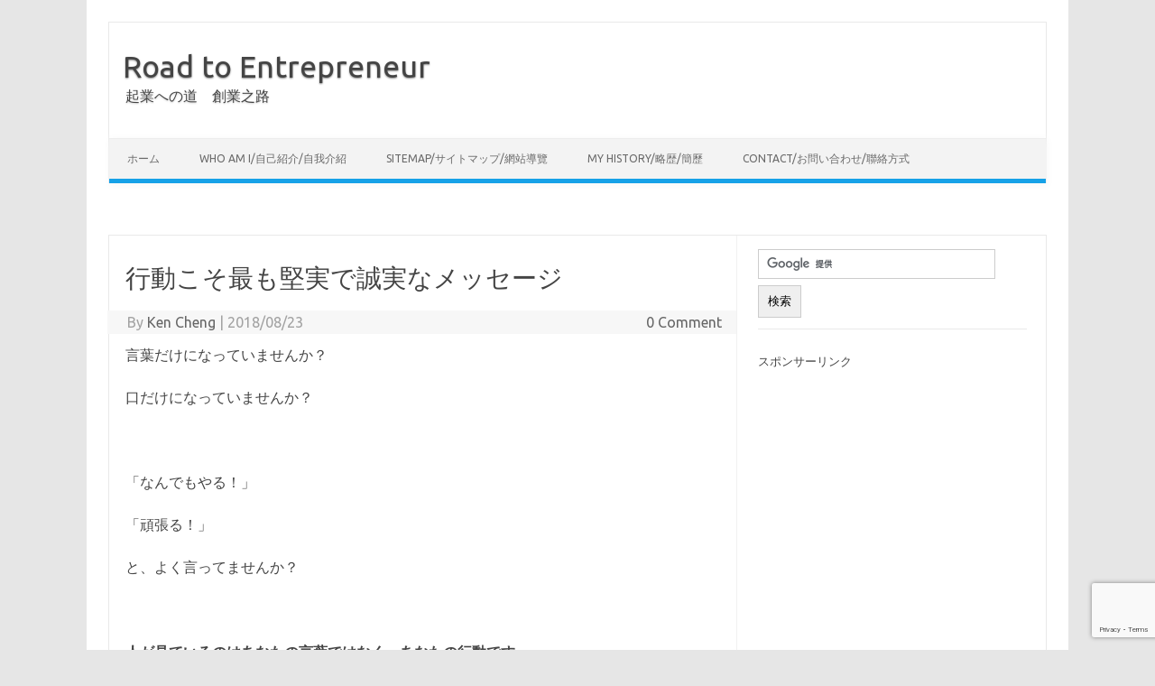

--- FILE ---
content_type: text/html; charset=UTF-8
request_url: https://road-to-entrepreneur.com/action-is-your-most-firm-and-honest-message.html
body_size: 15284
content:
<!DOCTYPE html>
<!--[if IE 7]>
<html class="ie ie7" lang="ja">
<![endif]-->
<!--[if IE 8]>
<html class="ie ie8" lang="ja">
<![endif]-->
<!--[if !(IE 7) | !(IE 8)  ]><!-->
<html lang="ja">
<!--<![endif]-->
<head>
<meta charset="UTF-8" />
<meta name="viewport" content="width=device-width" />
<title>行動こそ最も堅実で誠実なメッセージ | Road to Entrepreneur</title>
<link rel="profile" href="https://gmpg.org/xfn/11" />
<link rel="pingback" href="https://road-to-entrepreneur.com/xmlrpc.php" />
<!--[if lt IE 9]>
<script src="https://road-to-entrepreneur.com/wp-content/themes/iconic-one/js/html5.js" type="text/javascript"></script>
<![endif]-->
<meta name='robots' content='max-image-preview:large' />
	<style>img:is([sizes="auto" i], [sizes^="auto," i]) { contain-intrinsic-size: 3000px 1500px }</style>
	<link rel='dns-prefetch' href='//fonts.googleapis.com' />
<link rel="alternate" type="application/rss+xml" title="Road to Entrepreneur &raquo; フィード" href="https://road-to-entrepreneur.com/feed" />
<link rel="alternate" type="application/rss+xml" title="Road to Entrepreneur &raquo; コメントフィード" href="https://road-to-entrepreneur.com/comments/feed" />
<script type="text/javascript" id="wpp-js" src="https://road-to-entrepreneur.com/wp-content/plugins/wordpress-popular-posts/assets/js/wpp.min.js?ver=7.2.0" data-sampling="1" data-sampling-rate="100" data-api-url="https://road-to-entrepreneur.com/wp-json/wordpress-popular-posts" data-post-id="2871" data-token="ab8bf9de4a" data-lang="0" data-debug="0"></script>
<link rel="alternate" type="application/rss+xml" title="Road to Entrepreneur &raquo; 行動こそ最も堅実で誠実なメッセージ のコメントのフィード" href="https://road-to-entrepreneur.com/action-is-your-most-firm-and-honest-message.html/feed" />
<script type="text/javascript">
/* <![CDATA[ */
window._wpemojiSettings = {"baseUrl":"https:\/\/s.w.org\/images\/core\/emoji\/15.0.3\/72x72\/","ext":".png","svgUrl":"https:\/\/s.w.org\/images\/core\/emoji\/15.0.3\/svg\/","svgExt":".svg","source":{"concatemoji":"https:\/\/road-to-entrepreneur.com\/wp-includes\/js\/wp-emoji-release.min.js?ver=6.7.4"}};
/*! This file is auto-generated */
!function(i,n){var o,s,e;function c(e){try{var t={supportTests:e,timestamp:(new Date).valueOf()};sessionStorage.setItem(o,JSON.stringify(t))}catch(e){}}function p(e,t,n){e.clearRect(0,0,e.canvas.width,e.canvas.height),e.fillText(t,0,0);var t=new Uint32Array(e.getImageData(0,0,e.canvas.width,e.canvas.height).data),r=(e.clearRect(0,0,e.canvas.width,e.canvas.height),e.fillText(n,0,0),new Uint32Array(e.getImageData(0,0,e.canvas.width,e.canvas.height).data));return t.every(function(e,t){return e===r[t]})}function u(e,t,n){switch(t){case"flag":return n(e,"\ud83c\udff3\ufe0f\u200d\u26a7\ufe0f","\ud83c\udff3\ufe0f\u200b\u26a7\ufe0f")?!1:!n(e,"\ud83c\uddfa\ud83c\uddf3","\ud83c\uddfa\u200b\ud83c\uddf3")&&!n(e,"\ud83c\udff4\udb40\udc67\udb40\udc62\udb40\udc65\udb40\udc6e\udb40\udc67\udb40\udc7f","\ud83c\udff4\u200b\udb40\udc67\u200b\udb40\udc62\u200b\udb40\udc65\u200b\udb40\udc6e\u200b\udb40\udc67\u200b\udb40\udc7f");case"emoji":return!n(e,"\ud83d\udc26\u200d\u2b1b","\ud83d\udc26\u200b\u2b1b")}return!1}function f(e,t,n){var r="undefined"!=typeof WorkerGlobalScope&&self instanceof WorkerGlobalScope?new OffscreenCanvas(300,150):i.createElement("canvas"),a=r.getContext("2d",{willReadFrequently:!0}),o=(a.textBaseline="top",a.font="600 32px Arial",{});return e.forEach(function(e){o[e]=t(a,e,n)}),o}function t(e){var t=i.createElement("script");t.src=e,t.defer=!0,i.head.appendChild(t)}"undefined"!=typeof Promise&&(o="wpEmojiSettingsSupports",s=["flag","emoji"],n.supports={everything:!0,everythingExceptFlag:!0},e=new Promise(function(e){i.addEventListener("DOMContentLoaded",e,{once:!0})}),new Promise(function(t){var n=function(){try{var e=JSON.parse(sessionStorage.getItem(o));if("object"==typeof e&&"number"==typeof e.timestamp&&(new Date).valueOf()<e.timestamp+604800&&"object"==typeof e.supportTests)return e.supportTests}catch(e){}return null}();if(!n){if("undefined"!=typeof Worker&&"undefined"!=typeof OffscreenCanvas&&"undefined"!=typeof URL&&URL.createObjectURL&&"undefined"!=typeof Blob)try{var e="postMessage("+f.toString()+"("+[JSON.stringify(s),u.toString(),p.toString()].join(",")+"));",r=new Blob([e],{type:"text/javascript"}),a=new Worker(URL.createObjectURL(r),{name:"wpTestEmojiSupports"});return void(a.onmessage=function(e){c(n=e.data),a.terminate(),t(n)})}catch(e){}c(n=f(s,u,p))}t(n)}).then(function(e){for(var t in e)n.supports[t]=e[t],n.supports.everything=n.supports.everything&&n.supports[t],"flag"!==t&&(n.supports.everythingExceptFlag=n.supports.everythingExceptFlag&&n.supports[t]);n.supports.everythingExceptFlag=n.supports.everythingExceptFlag&&!n.supports.flag,n.DOMReady=!1,n.readyCallback=function(){n.DOMReady=!0}}).then(function(){return e}).then(function(){var e;n.supports.everything||(n.readyCallback(),(e=n.source||{}).concatemoji?t(e.concatemoji):e.wpemoji&&e.twemoji&&(t(e.twemoji),t(e.wpemoji)))}))}((window,document),window._wpemojiSettings);
/* ]]> */
</script>
<style id='wp-emoji-styles-inline-css' type='text/css'>

	img.wp-smiley, img.emoji {
		display: inline !important;
		border: none !important;
		box-shadow: none !important;
		height: 1em !important;
		width: 1em !important;
		margin: 0 0.07em !important;
		vertical-align: -0.1em !important;
		background: none !important;
		padding: 0 !important;
	}
</style>
<link rel='stylesheet' id='wp-block-library-css' href='https://road-to-entrepreneur.com/wp-includes/css/dist/block-library/style.min.css?ver=6.7.4' type='text/css' media='all' />
<style id='classic-theme-styles-inline-css' type='text/css'>
/*! This file is auto-generated */
.wp-block-button__link{color:#fff;background-color:#32373c;border-radius:9999px;box-shadow:none;text-decoration:none;padding:calc(.667em + 2px) calc(1.333em + 2px);font-size:1.125em}.wp-block-file__button{background:#32373c;color:#fff;text-decoration:none}
</style>
<style id='global-styles-inline-css' type='text/css'>
:root{--wp--preset--aspect-ratio--square: 1;--wp--preset--aspect-ratio--4-3: 4/3;--wp--preset--aspect-ratio--3-4: 3/4;--wp--preset--aspect-ratio--3-2: 3/2;--wp--preset--aspect-ratio--2-3: 2/3;--wp--preset--aspect-ratio--16-9: 16/9;--wp--preset--aspect-ratio--9-16: 9/16;--wp--preset--color--black: #000000;--wp--preset--color--cyan-bluish-gray: #abb8c3;--wp--preset--color--white: #ffffff;--wp--preset--color--pale-pink: #f78da7;--wp--preset--color--vivid-red: #cf2e2e;--wp--preset--color--luminous-vivid-orange: #ff6900;--wp--preset--color--luminous-vivid-amber: #fcb900;--wp--preset--color--light-green-cyan: #7bdcb5;--wp--preset--color--vivid-green-cyan: #00d084;--wp--preset--color--pale-cyan-blue: #8ed1fc;--wp--preset--color--vivid-cyan-blue: #0693e3;--wp--preset--color--vivid-purple: #9b51e0;--wp--preset--gradient--vivid-cyan-blue-to-vivid-purple: linear-gradient(135deg,rgba(6,147,227,1) 0%,rgb(155,81,224) 100%);--wp--preset--gradient--light-green-cyan-to-vivid-green-cyan: linear-gradient(135deg,rgb(122,220,180) 0%,rgb(0,208,130) 100%);--wp--preset--gradient--luminous-vivid-amber-to-luminous-vivid-orange: linear-gradient(135deg,rgba(252,185,0,1) 0%,rgba(255,105,0,1) 100%);--wp--preset--gradient--luminous-vivid-orange-to-vivid-red: linear-gradient(135deg,rgba(255,105,0,1) 0%,rgb(207,46,46) 100%);--wp--preset--gradient--very-light-gray-to-cyan-bluish-gray: linear-gradient(135deg,rgb(238,238,238) 0%,rgb(169,184,195) 100%);--wp--preset--gradient--cool-to-warm-spectrum: linear-gradient(135deg,rgb(74,234,220) 0%,rgb(151,120,209) 20%,rgb(207,42,186) 40%,rgb(238,44,130) 60%,rgb(251,105,98) 80%,rgb(254,248,76) 100%);--wp--preset--gradient--blush-light-purple: linear-gradient(135deg,rgb(255,206,236) 0%,rgb(152,150,240) 100%);--wp--preset--gradient--blush-bordeaux: linear-gradient(135deg,rgb(254,205,165) 0%,rgb(254,45,45) 50%,rgb(107,0,62) 100%);--wp--preset--gradient--luminous-dusk: linear-gradient(135deg,rgb(255,203,112) 0%,rgb(199,81,192) 50%,rgb(65,88,208) 100%);--wp--preset--gradient--pale-ocean: linear-gradient(135deg,rgb(255,245,203) 0%,rgb(182,227,212) 50%,rgb(51,167,181) 100%);--wp--preset--gradient--electric-grass: linear-gradient(135deg,rgb(202,248,128) 0%,rgb(113,206,126) 100%);--wp--preset--gradient--midnight: linear-gradient(135deg,rgb(2,3,129) 0%,rgb(40,116,252) 100%);--wp--preset--font-size--small: 13px;--wp--preset--font-size--medium: 20px;--wp--preset--font-size--large: 36px;--wp--preset--font-size--x-large: 42px;--wp--preset--spacing--20: 0.44rem;--wp--preset--spacing--30: 0.67rem;--wp--preset--spacing--40: 1rem;--wp--preset--spacing--50: 1.5rem;--wp--preset--spacing--60: 2.25rem;--wp--preset--spacing--70: 3.38rem;--wp--preset--spacing--80: 5.06rem;--wp--preset--shadow--natural: 6px 6px 9px rgba(0, 0, 0, 0.2);--wp--preset--shadow--deep: 12px 12px 50px rgba(0, 0, 0, 0.4);--wp--preset--shadow--sharp: 6px 6px 0px rgba(0, 0, 0, 0.2);--wp--preset--shadow--outlined: 6px 6px 0px -3px rgba(255, 255, 255, 1), 6px 6px rgba(0, 0, 0, 1);--wp--preset--shadow--crisp: 6px 6px 0px rgba(0, 0, 0, 1);}:where(.is-layout-flex){gap: 0.5em;}:where(.is-layout-grid){gap: 0.5em;}body .is-layout-flex{display: flex;}.is-layout-flex{flex-wrap: wrap;align-items: center;}.is-layout-flex > :is(*, div){margin: 0;}body .is-layout-grid{display: grid;}.is-layout-grid > :is(*, div){margin: 0;}:where(.wp-block-columns.is-layout-flex){gap: 2em;}:where(.wp-block-columns.is-layout-grid){gap: 2em;}:where(.wp-block-post-template.is-layout-flex){gap: 1.25em;}:where(.wp-block-post-template.is-layout-grid){gap: 1.25em;}.has-black-color{color: var(--wp--preset--color--black) !important;}.has-cyan-bluish-gray-color{color: var(--wp--preset--color--cyan-bluish-gray) !important;}.has-white-color{color: var(--wp--preset--color--white) !important;}.has-pale-pink-color{color: var(--wp--preset--color--pale-pink) !important;}.has-vivid-red-color{color: var(--wp--preset--color--vivid-red) !important;}.has-luminous-vivid-orange-color{color: var(--wp--preset--color--luminous-vivid-orange) !important;}.has-luminous-vivid-amber-color{color: var(--wp--preset--color--luminous-vivid-amber) !important;}.has-light-green-cyan-color{color: var(--wp--preset--color--light-green-cyan) !important;}.has-vivid-green-cyan-color{color: var(--wp--preset--color--vivid-green-cyan) !important;}.has-pale-cyan-blue-color{color: var(--wp--preset--color--pale-cyan-blue) !important;}.has-vivid-cyan-blue-color{color: var(--wp--preset--color--vivid-cyan-blue) !important;}.has-vivid-purple-color{color: var(--wp--preset--color--vivid-purple) !important;}.has-black-background-color{background-color: var(--wp--preset--color--black) !important;}.has-cyan-bluish-gray-background-color{background-color: var(--wp--preset--color--cyan-bluish-gray) !important;}.has-white-background-color{background-color: var(--wp--preset--color--white) !important;}.has-pale-pink-background-color{background-color: var(--wp--preset--color--pale-pink) !important;}.has-vivid-red-background-color{background-color: var(--wp--preset--color--vivid-red) !important;}.has-luminous-vivid-orange-background-color{background-color: var(--wp--preset--color--luminous-vivid-orange) !important;}.has-luminous-vivid-amber-background-color{background-color: var(--wp--preset--color--luminous-vivid-amber) !important;}.has-light-green-cyan-background-color{background-color: var(--wp--preset--color--light-green-cyan) !important;}.has-vivid-green-cyan-background-color{background-color: var(--wp--preset--color--vivid-green-cyan) !important;}.has-pale-cyan-blue-background-color{background-color: var(--wp--preset--color--pale-cyan-blue) !important;}.has-vivid-cyan-blue-background-color{background-color: var(--wp--preset--color--vivid-cyan-blue) !important;}.has-vivid-purple-background-color{background-color: var(--wp--preset--color--vivid-purple) !important;}.has-black-border-color{border-color: var(--wp--preset--color--black) !important;}.has-cyan-bluish-gray-border-color{border-color: var(--wp--preset--color--cyan-bluish-gray) !important;}.has-white-border-color{border-color: var(--wp--preset--color--white) !important;}.has-pale-pink-border-color{border-color: var(--wp--preset--color--pale-pink) !important;}.has-vivid-red-border-color{border-color: var(--wp--preset--color--vivid-red) !important;}.has-luminous-vivid-orange-border-color{border-color: var(--wp--preset--color--luminous-vivid-orange) !important;}.has-luminous-vivid-amber-border-color{border-color: var(--wp--preset--color--luminous-vivid-amber) !important;}.has-light-green-cyan-border-color{border-color: var(--wp--preset--color--light-green-cyan) !important;}.has-vivid-green-cyan-border-color{border-color: var(--wp--preset--color--vivid-green-cyan) !important;}.has-pale-cyan-blue-border-color{border-color: var(--wp--preset--color--pale-cyan-blue) !important;}.has-vivid-cyan-blue-border-color{border-color: var(--wp--preset--color--vivid-cyan-blue) !important;}.has-vivid-purple-border-color{border-color: var(--wp--preset--color--vivid-purple) !important;}.has-vivid-cyan-blue-to-vivid-purple-gradient-background{background: var(--wp--preset--gradient--vivid-cyan-blue-to-vivid-purple) !important;}.has-light-green-cyan-to-vivid-green-cyan-gradient-background{background: var(--wp--preset--gradient--light-green-cyan-to-vivid-green-cyan) !important;}.has-luminous-vivid-amber-to-luminous-vivid-orange-gradient-background{background: var(--wp--preset--gradient--luminous-vivid-amber-to-luminous-vivid-orange) !important;}.has-luminous-vivid-orange-to-vivid-red-gradient-background{background: var(--wp--preset--gradient--luminous-vivid-orange-to-vivid-red) !important;}.has-very-light-gray-to-cyan-bluish-gray-gradient-background{background: var(--wp--preset--gradient--very-light-gray-to-cyan-bluish-gray) !important;}.has-cool-to-warm-spectrum-gradient-background{background: var(--wp--preset--gradient--cool-to-warm-spectrum) !important;}.has-blush-light-purple-gradient-background{background: var(--wp--preset--gradient--blush-light-purple) !important;}.has-blush-bordeaux-gradient-background{background: var(--wp--preset--gradient--blush-bordeaux) !important;}.has-luminous-dusk-gradient-background{background: var(--wp--preset--gradient--luminous-dusk) !important;}.has-pale-ocean-gradient-background{background: var(--wp--preset--gradient--pale-ocean) !important;}.has-electric-grass-gradient-background{background: var(--wp--preset--gradient--electric-grass) !important;}.has-midnight-gradient-background{background: var(--wp--preset--gradient--midnight) !important;}.has-small-font-size{font-size: var(--wp--preset--font-size--small) !important;}.has-medium-font-size{font-size: var(--wp--preset--font-size--medium) !important;}.has-large-font-size{font-size: var(--wp--preset--font-size--large) !important;}.has-x-large-font-size{font-size: var(--wp--preset--font-size--x-large) !important;}
:where(.wp-block-post-template.is-layout-flex){gap: 1.25em;}:where(.wp-block-post-template.is-layout-grid){gap: 1.25em;}
:where(.wp-block-columns.is-layout-flex){gap: 2em;}:where(.wp-block-columns.is-layout-grid){gap: 2em;}
:root :where(.wp-block-pullquote){font-size: 1.5em;line-height: 1.6;}
</style>
<link rel='stylesheet' id='contact-form-7-css' href='https://road-to-entrepreneur.com/wp-content/plugins/contact-form-7/includes/css/styles.css?ver=6.0.4' type='text/css' media='all' />
<link rel='stylesheet' id='wordpress-popular-posts-css-css' href='https://road-to-entrepreneur.com/wp-content/plugins/wordpress-popular-posts/assets/css/wpp.css?ver=7.2.0' type='text/css' media='all' />
<link rel='stylesheet' id='themonic-fonts-css' href='https://fonts.googleapis.com/css?family=Ubuntu:400,700&#038;subset=latin,latin-ext' type='text/css' media='all' />
<link rel='stylesheet' id='themonic-style-css' href='https://road-to-entrepreneur.com/wp-content/themes/iconic-one-child/style.css?ver=6.7.4' type='text/css' media='all' />
<link rel='stylesheet' id='custom-style-css' href='https://road-to-entrepreneur.com/wp-content/themes/iconic-one/custom.css?ver=6.7.4' type='text/css' media='all' />
<!--[if lt IE 9]>
<link rel='stylesheet' id='themonic-ie-css' href='https://road-to-entrepreneur.com/wp-content/themes/iconic-one/css/ie.css?ver=20130305' type='text/css' media='all' />
<![endif]-->
<style id='akismet-widget-style-inline-css' type='text/css'>

			.a-stats {
				--akismet-color-mid-green: #357b49;
				--akismet-color-white: #fff;
				--akismet-color-light-grey: #f6f7f7;

				max-width: 350px;
				width: auto;
			}

			.a-stats * {
				all: unset;
				box-sizing: border-box;
			}

			.a-stats strong {
				font-weight: 600;
			}

			.a-stats a.a-stats__link,
			.a-stats a.a-stats__link:visited,
			.a-stats a.a-stats__link:active {
				background: var(--akismet-color-mid-green);
				border: none;
				box-shadow: none;
				border-radius: 8px;
				color: var(--akismet-color-white);
				cursor: pointer;
				display: block;
				font-family: -apple-system, BlinkMacSystemFont, 'Segoe UI', 'Roboto', 'Oxygen-Sans', 'Ubuntu', 'Cantarell', 'Helvetica Neue', sans-serif;
				font-weight: 500;
				padding: 12px;
				text-align: center;
				text-decoration: none;
				transition: all 0.2s ease;
			}

			/* Extra specificity to deal with TwentyTwentyOne focus style */
			.widget .a-stats a.a-stats__link:focus {
				background: var(--akismet-color-mid-green);
				color: var(--akismet-color-white);
				text-decoration: none;
			}

			.a-stats a.a-stats__link:hover {
				filter: brightness(110%);
				box-shadow: 0 4px 12px rgba(0, 0, 0, 0.06), 0 0 2px rgba(0, 0, 0, 0.16);
			}

			.a-stats .count {
				color: var(--akismet-color-white);
				display: block;
				font-size: 1.5em;
				line-height: 1.4;
				padding: 0 13px;
				white-space: nowrap;
			}
		
</style>
<link rel='stylesheet' id='wp-pagenavi-css' href='https://road-to-entrepreneur.com/wp-content/plugins/wp-pagenavi/pagenavi-css.css?ver=2.70' type='text/css' media='all' />
<link rel="https://api.w.org/" href="https://road-to-entrepreneur.com/wp-json/" /><link rel="alternate" title="JSON" type="application/json" href="https://road-to-entrepreneur.com/wp-json/wp/v2/posts/2871" /><link rel="canonical" href="https://road-to-entrepreneur.com/action-is-your-most-firm-and-honest-message.html" />
<link rel='shortlink' href='https://road-to-entrepreneur.com/?p=2871' />
<link rel="alternate" title="oEmbed (JSON)" type="application/json+oembed" href="https://road-to-entrepreneur.com/wp-json/oembed/1.0/embed?url=https%3A%2F%2Froad-to-entrepreneur.com%2Faction-is-your-most-firm-and-honest-message.html" />
<link rel="alternate" title="oEmbed (XML)" type="text/xml+oembed" href="https://road-to-entrepreneur.com/wp-json/oembed/1.0/embed?url=https%3A%2F%2Froad-to-entrepreneur.com%2Faction-is-your-most-firm-and-honest-message.html&#038;format=xml" />
<link rel='stylesheet' id='numbermyposts-css' href='https://road-to-entrepreneur.com/wp-content/plugins/number-my-post-pages-plugin/numbermypostpages.css?ver=6.7.4' type='text/css' media='all' />
<meta property="og:title" content="行動こそ最も堅実で誠実なメッセージ" />
<meta property="og:locale" content="ja" />
<meta property="og:type" content="article" />
<meta property="og:image" content="https://road-to-entrepreneur.com/wp-content/uploads/2018/08/football-801047_1280.jpg" />
<meta property="og:image:url" content="https://road-to-entrepreneur.com/wp-content/uploads/2018/08/football-801047_1280.jpg" />
<meta property="og:image:secure_url" content="https://road-to-entrepreneur.com/wp-content/uploads/2018/08/football-801047_1280.jpg" />
<meta property="og:image:width" content="1280" />
<meta property="og:image:height" content="853" />
<meta property="og:url" content="https://road-to-entrepreneur.com/action-is-your-most-firm-and-honest-message.html" />
<meta property="og:site_name" content="Road to Entrepreneur" />
<meta property="og:description" content="言葉だけになっていませんか？ 口だけになっていませんか？ &nbsp; 「なんでもやる！」 「頑張る！」 と、よく言ってませんか？ &nbsp; 人が見ているのはあなたの言葉ではなく、あなたの行動です。 &nbsp; 言 &hellip;" />
            <style id="wpp-loading-animation-styles">@-webkit-keyframes bgslide{from{background-position-x:0}to{background-position-x:-200%}}@keyframes bgslide{from{background-position-x:0}to{background-position-x:-200%}}.wpp-widget-block-placeholder,.wpp-shortcode-placeholder{margin:0 auto;width:60px;height:3px;background:#dd3737;background:linear-gradient(90deg,#dd3737 0%,#571313 10%,#dd3737 100%);background-size:200% auto;border-radius:3px;-webkit-animation:bgslide 1s infinite linear;animation:bgslide 1s infinite linear}</style>
            <style type="text/css">.broken_link, a.broken_link {
	text-decoration: line-through;
}</style>
<!-- analytics -->
<script>
  (function(i,s,o,g,r,a,m){i['GoogleAnalyticsObject']=r;i[r]=i[r]||function(){
  (i[r].q=i[r].q||[]).push(arguments)},i[r].l=1*new Date();a=s.createElement(o),
  m=s.getElementsByTagName(o)[0];a.async=1;a.src=g;m.parentNode.insertBefore(a,m)
  })(window,document,'script','//www.google-analytics.com/analytics.js','ga');

  ga('create', 'UA-48320599-1', 'auto');
  ga('send', 'pageview');

</script>
<!-- Adsense Auto ads -->
<script async src="//pagead2.googlesyndication.com/pagead/js/adsbygoogle.js"></script>
<script>
     (adsbygoogle = window.adsbygoogle || []).push({
          google_ad_client: "ca-pub-8542891129394405",
          enable_page_level_ads: true
     });
</script>
	
<!-- favicon -->
<link rel="shortcut icon" href="https://road-to-entrepreneur.com/wp-content/uploads/2020/01/feather-pen.ico" />
<link rel="apple-touch-icon-precomposed" href="https://road-to-entrepreneur.com/wp-content/uploads/2020/01/feather-pen.png" />
	
</head>
<body class="post-template-default single single-post postid-2871 single-format-standard custom-font-enabled single-author">
<div id="page" class="hfeed site">
	<header id="masthead" class="site-header" role="banner">
					<hgroup>
			<a href="https://road-to-entrepreneur.com/" title="Road to Entrepreneur" rel="home">Road to Entrepreneur</a>
				<br .../> <a class="site-description">起業への道　創業之路</a>
		</hgroup>
		
		
		<nav id="site-navigation" class="themonic-nav" role="navigation">
			<a class="assistive-text" href="#content" title="Skip to content">Skip to content</a>
			<div class="menu-%e3%83%a1%e3%83%8b%e3%83%a5%e3%83%bc-1-container"><ul id="menu-top" class="nav-menu"><li id="menu-item-60" class="menu-item menu-item-type-custom menu-item-object-custom menu-item-home menu-item-60"><a href="https://road-to-entrepreneur.com/">ホーム</a></li>
<li id="menu-item-62" class="menu-item menu-item-type-post_type menu-item-object-page menu-item-62"><a href="https://road-to-entrepreneur.com/who-i-am">WHO AM I/自己紹介/自我介紹</a></li>
<li id="menu-item-61" class="menu-item menu-item-type-post_type menu-item-object-page menu-item-61"><a href="https://road-to-entrepreneur.com/site-map">SITEMAP/サイトマップ/網站導覽</a></li>
<li id="menu-item-1387" class="menu-item menu-item-type-post_type menu-item-object-page menu-item-1387"><a href="https://road-to-entrepreneur.com/my-history">MY HISTORY/略歴/簡歷</a></li>
<li id="menu-item-2750" class="menu-item menu-item-type-post_type menu-item-object-page menu-item-2750"><a href="https://road-to-entrepreneur.com/contact">Contact/お問い合わせ/聯絡方式</a></li>
</ul></div>		</nav><!-- #site-navigation -->
		<div class="clear"></div>
	</header><!-- #masthead -->

	<center>
<script async src="//pagead2.googlesyndication.com/pagead/js/adsbygoogle.js"></script>
<!-- ブログPC上リンク２ -->
<ins class="adsbygoogle"
     style="display:inline-block;width:728px;height:15px"
     data-ad-client="ca-pub-8542891129394405"
     data-ad-slot="7374339371"></ins>
<script>
(adsbygoogle = window.adsbygoogle || []).push({});
</script>
</center>
	<br />
	<div id="main" class="wrapper">	<div id="primary" class="site-content">
		<div id="content" role="main">

			
				
	<article id="post-2871" class="post-2871 post type-post status-publish format-standard has-post-thumbnail hentry category-japanese category-philosophy-japanese">
				<header class="entry-header">
						<h1 class="entry-title">行動こそ最も堅実で誠実なメッセージ</h1>
									
	<div class="below-title-meta">
		<div class="adt">
		By        <span class="author">
         <a href="https://road-to-entrepreneur.com/author/tei" title="Ken Cheng の投稿" rel="author">Ken Cheng</a>        </span>
         <span class="meta-sep">|</span> 
         2018/08/23 
         </div>
		 <div class="adt-comment">
		 <a class="link-comments" href="https://road-to-entrepreneur.com/action-is-your-most-firm-and-honest-message.html#respond">0 Comment</a></span> 
         </div>       
     </div><!-- below title meta end -->
			
						
			</header><!-- .entry-header -->

				<div class="entry-content">
			<p>言葉だけになっていませんか？</p>
<p>口だけになっていませんか？</p>
<p>&nbsp;</p>
<p>「なんでもやる！」</p>
<p>「頑張る！」</p>
<p>と、よく言ってませんか？</p>
<p>&nbsp;</p>
<p><strong>人が見ているのはあなたの言葉ではなく、あなたの行動です。</strong></p>
<p>&nbsp;</p>
<h1>言葉と行動のギャップに人はすぐ気づくもの</h1>
<p>最近に出会った二つの例を挙げてみます。</p>
<p>&nbsp;</p>
<p>この間、ある方が<a href="https://kiitos.shop/" target="_blank" rel="noopener">キートスショップ</a>に打診してきて、写真がうまく撮れるので何かお仕事させてもらえないかと。</p>
<p>キートスショップでは写真を使う場所は商品写真、ブログ記事、SNSくらいです。</p>
<p>&nbsp;</p>
<p>商品写真を撮るだけで商品サンプルの移動が必要だし、それほど写真のレベルは変わらないと思ったので、ブログの作成とSNSの運営をお願いし、相手からも快諾もらいました。</p>
<p>&nbsp;</p>
<p>２ヶ月経ちました。</p>
<p>上がってきたのはブログ記事１本と毎日投稿というSNS運営の基本さえできていないSNS運営状況でした。</p>
<p>&nbsp;</p>
<p>ブログやSNS運営に関しても特に報告もなく、SNSフォロワー数を上げる策もなく、SNSフォロワー数の変化も見れませんでした。</p>
<p>これ以上にその方の行動に積極的な変化が見れないため、理由をつけて仕事を終了させました。</p>
<p>&nbsp;</p>
<p>「やってみる！」</p>
<p>と言っていたにもかかわらず、この仕事に対する行動には積極性を感じませんでした。</p>
<p>&nbsp;</p>
<p>その理由には給料が安かったかもしれないし、やってみて想像とは違ったかもしれないし、もっとやりたいことができたかもしれません。</p>
<p><strong>理由は何であろうか、行動がその結論を表しています</strong>。</p>
<p>&nbsp;</p>
<p>スポンサーリンク<br>
<style>
.my_adslot { width: 300px; height: 250px; }
@media(min-width: 336px) { .my_adslot { width: 336px; height: 280px; } }
</style>
<script async src="//pagead2.googlesyndication.com/pagead/js/adsbygoogle.js"></script>
<!-- ブログ記事中１ -->
<ins class="adsbygoogle"
     style="display:block"
     data-ad-client="ca-pub-8542891129394405"
     data-ad-slot="3362942172"
     data-ad-format="auto"
     data-full-width-responsive="true"></ins>
<script>
(adsbygoogle = window.adsbygoogle || []).push({});
</script></p>
<p>&nbsp;</p>
<p>もう一つの例は私が新規ビジネスを始めようとする時、ある方に話を持ち掛け、一緒にやらないかと聞いてみました。</p>
<p>「やろう！」という返事をもらい、場所の下見にも行きました。</p>
<p>&nbsp;</p>
<p>しかし、下見の途中にもその後にも<strong>その方からの反応はほぼ何もありません</strong>でした。</p>
<p>サービスの価格、内容の組み立て、集客の仕方、お客様に満足してもらうため何をやるべきかなど<strong>一切話が来ませんでした</strong>。</p>
<p>&nbsp;</p>
<p>その行動がはっきりその方からのメッセージを伝えています。</p>
<p>「<strong>別にやりたくない</strong>」</p>
<p>&nbsp;</p>
<p>そのようなメッセージだったので、その方を置いておき、私は自分一人で進めました。</p>
<p>&nbsp;</p>
<p>そして、数ヶ月で結果を出し、その方がこの結果を耳にしました。</p>
<p>「なんかあれば是非手伝わせてくれ！何でもやるよ」</p>
<p>と話が来たのです。</p>
<p>&nbsp;</p>
<p>あなたならばその方に仕事を依頼できますか？</p>
<p>&nbsp;</p>
<p><img decoding="async" class="alignnone size-full wp-image-2873" src="https://road-to-entrepreneur.com/wp-content/uploads/2018/08/football-801047_1280.jpg" alt="" width="1280" height="853" srcset="https://road-to-entrepreneur.com/wp-content/uploads/2018/08/football-801047_1280.jpg 1280w, https://road-to-entrepreneur.com/wp-content/uploads/2018/08/football-801047_1280-400x267.jpg 400w, https://road-to-entrepreneur.com/wp-content/uploads/2018/08/football-801047_1280-768x512.jpg 768w, https://road-to-entrepreneur.com/wp-content/uploads/2018/08/football-801047_1280-1024x682.jpg 1024w, https://road-to-entrepreneur.com/wp-content/uploads/2018/08/football-801047_1280-660x440.jpg 660w" sizes="(max-width: 1280px) 100vw, 1280px" /></p>
<p>&nbsp;</p>
<h1>あなたの行動ほど強い言葉はない</h1>
<p>結果的にどんなこともそうなんですが、<strong>行動が全てを言います</strong>。</p>
<p>&nbsp;</p>
<p>「やりたい」と言って、本当にやったか？</p>
<p>「頑張る」と言って、本当に続けてやっているか？</p>
<p>&nbsp;</p>
<p>「やってみる」</p>
<p>「継続する」</p>
<p>この二つが行動の一番基本な部分です。</p>
<p>この二つができれば、あなたのメッセージは確実に届きます。</p>
<p>&nbsp;</p>
<p>もし、あなたが新しい人と知り合ったとして、その人がどんな人なのかは是非その人の行動に注目してみてください。</p>
<p>その人の行動からその人の性格がわかり、その人の行動がその人のことを語ってくれます。</p>
<p>&nbsp;</p>
<p><strong>その人を信頼していいかどうかもその人の行動で簡単にわかるのです。</strong></p>
			

		</div><!-- .entry-content -->
		
		<footer class="entry-meta">
		<span>Category: <a href="https://road-to-entrepreneur.com/category/japanese" rel="category tag">日本語の記事</a> <a href="https://road-to-entrepreneur.com/category/japanese/philosophy-japanese" rel="category tag">起業と人生の哲学</a></span> <span></span> 
           						</footer><!-- .entry-meta -->
	</article><!-- #post -->



<a href="https://road-to-entrepreneur.com/japanese"><strong>日本語の記事一覧はこちら</strong></a><br /><br />
この記事いかがでしょうか。一つのシェアやコメントでも大きな励ましになります！<br /><br />
<br />




スポンサーリンク<br />
<script async src="//pagead2.googlesyndication.com/pagead/js/adsbygoogle.js"></script>
<!-- ブログPC記事下１ -->
<ins class="adsbygoogle"
     style="display:inline-block;width:336px;height:280px"
     data-ad-client="ca-pub-8542891129394405"
     data-ad-slot="1188204978"></ins>
<script>
(adsbygoogle = window.adsbygoogle || []).push({});
</script>
<br /><br />

<h3>日本語の最新記事</h3>
<div class="catpost"><a href="https://road-to-entrepreneur.com/are-you-living-with-correct-priority-jp.html"> <img width="70" height="47" src="https://road-to-entrepreneur.com/wp-content/uploads/2025/03/boy-1853960_640.jpg" class="attachment-thumb size-thumb wp-post-image" alt="" width="50" height="50" decoding="async" loading="lazy" srcset="https://road-to-entrepreneur.com/wp-content/uploads/2025/03/boy-1853960_640.jpg 640w, https://road-to-entrepreneur.com/wp-content/uploads/2025/03/boy-1853960_640-400x267.jpg 400w" sizes="auto, (max-width: 70px) 100vw, 70px" /></a><a href="https://road-to-entrepreneur.com/are-you-living-with-correct-priority-jp.html"><p><strong> あなたは正しい優先順位で生きているだろうか？</strong></p></a><div style="display: inline-block;text-decoration: none;color:#000"><b>2025.03.03</b>&nbsp;</div><div class="clear" style="padding:5px;"></div></div></a><div class="catpost"><a href="https://road-to-entrepreneur.com/back-to-entrepreneur-and-self-employment.html"> <img width="70" height="47" src="https://road-to-entrepreneur.com/wp-content/uploads/2025/02/woman-5678995_640.jpg" class="attachment-thumb size-thumb wp-post-image" alt="" width="50" height="50" decoding="async" loading="lazy" srcset="https://road-to-entrepreneur.com/wp-content/uploads/2025/02/woman-5678995_640.jpg 640w, https://road-to-entrepreneur.com/wp-content/uploads/2025/02/woman-5678995_640-400x267.jpg 400w" sizes="auto, (max-width: 70px) 100vw, 70px" /></a><a href="https://road-to-entrepreneur.com/back-to-entrepreneur-and-self-employment.html"><p><strong> 再び起業・自営業への道へ戻る</strong></p></a><div style="display: inline-block;text-decoration: none;color:#000"><b>2025.02.11</b>&nbsp;</div><div class="clear" style="padding:5px;"></div></div></a><div class="catpost"><a href="https://road-to-entrepreneur.com/new-start-in-finland.html"> <img width="70" height="47" src="https://road-to-entrepreneur.com/wp-content/uploads/2021/12/hope-ga8f6ee905_640.jpg" class="attachment-thumb size-thumb wp-post-image" alt="" width="50" height="50" decoding="async" loading="lazy" srcset="https://road-to-entrepreneur.com/wp-content/uploads/2021/12/hope-ga8f6ee905_640.jpg 640w, https://road-to-entrepreneur.com/wp-content/uploads/2021/12/hope-ga8f6ee905_640-400x267.jpg 400w" sizes="auto, (max-width: 70px) 100vw, 70px" /></a><a href="https://road-to-entrepreneur.com/new-start-in-finland.html"><p><strong> フィンランドで新たなスタート</strong></p></a><div style="display: inline-block;text-decoration: none;color:#000"><b>2021.12.30</b>&nbsp;</div><div class="clear" style="padding:5px;"></div></div></a><div class="catpost"><a href="https://road-to-entrepreneur.com/the-story-about-the-terrible-time-in-my-life.html"> <img width="70" height="39" src="https://road-to-entrepreneur.com/wp-content/uploads/2021/10/forest-g63390f2a5_1920.jpg" class="attachment-thumb size-thumb wp-post-image" alt="" width="50" height="50" decoding="async" loading="lazy" srcset="https://road-to-entrepreneur.com/wp-content/uploads/2021/10/forest-g63390f2a5_1920.jpg 1920w, https://road-to-entrepreneur.com/wp-content/uploads/2021/10/forest-g63390f2a5_1920-400x225.jpg 400w, https://road-to-entrepreneur.com/wp-content/uploads/2021/10/forest-g63390f2a5_1920-1024x576.jpg 1024w, https://road-to-entrepreneur.com/wp-content/uploads/2021/10/forest-g63390f2a5_1920-768x432.jpg 768w, https://road-to-entrepreneur.com/wp-content/uploads/2021/10/forest-g63390f2a5_1920-1536x864.jpg 1536w, https://road-to-entrepreneur.com/wp-content/uploads/2021/10/forest-g63390f2a5_1920-660x371.jpg 660w" sizes="auto, (max-width: 70px) 100vw, 70px" /></a><a href="https://road-to-entrepreneur.com/the-story-about-the-terrible-time-in-my-life.html"><p><strong> フィンランドでどん底に落ちた話</strong></p></a><div style="display: inline-block;text-decoration: none;color:#000"><b>2021.10.15</b>&nbsp;</div><div class="clear" style="padding:5px;"></div></div></a><div class="catpost"><a href="https://road-to-entrepreneur.com/consiousness-of-death.html"> <img width="70" height="47" src="https://road-to-entrepreneur.com/wp-content/uploads/2021/08/pedestrians-918471_640.jpg" class="attachment-thumb size-thumb wp-post-image" alt="" width="50" height="50" decoding="async" loading="lazy" srcset="https://road-to-entrepreneur.com/wp-content/uploads/2021/08/pedestrians-918471_640.jpg 640w, https://road-to-entrepreneur.com/wp-content/uploads/2021/08/pedestrians-918471_640-400x266.jpg 400w" sizes="auto, (max-width: 70px) 100vw, 70px" /></a><a href="https://road-to-entrepreneur.com/consiousness-of-death.html"><p><strong> 死を意識しながら生きる</strong></p></a><div style="display: inline-block;text-decoration: none;color:#000"><b>2021.08.23</b>&nbsp;</div><div class="clear" style="padding:5px;"></div></div></a><br />





				<nav class="nav-single">
					<div class="assistive-text">Post navigation</div>
					<span class="nav-previous"><a href="https://road-to-entrepreneur.com/kiitos-shop-time-to-get-profit-annually.html" rel="prev"><span class="meta-nav">&larr;</span> 今年度！キートスショップ年度黒字を目指す</a></span>
					<span class="nav-next"><a href="https://road-to-entrepreneur.com/are-you-choosing-a-happy-life-ch.html" rel="next">你選擇的是幸福的人生嗎? <span class="meta-nav">&rarr;</span></a></span>
				</nav><!-- .nav-single -->

				
<div id="comments" class="comments-area">

	
	
		<div id="respond" class="comment-respond">
		<h3 id="reply-title" class="comment-reply-title">Please share your comment here <small><a rel="nofollow" id="cancel-comment-reply-link" href="/action-is-your-most-firm-and-honest-message.html#respond" style="display:none;">コメントをキャンセル</a></small></h3><form action="https://road-to-entrepreneur.com/wp-comments-post.php" method="post" id="commentform" class="comment-form"><p class="comment-notes"><span id="email-notes">メールアドレスが公開されることはありません。</span> <span class="required-field-message"><span class="required">※</span> が付いている欄は必須項目です</span></p><p class="comment-form-comment"><label for="comment">コメント <span class="required">※</span></label> <textarea id="comment" name="comment" cols="45" rows="8" maxlength="65525" required="required"></textarea></p><p class="comment-form-author"><label for="author">名前 <span class="required">※</span></label> <input id="author" name="author" type="text" value="" size="30" maxlength="245" autocomplete="name" required="required" /></p>
<p class="comment-form-email"><label for="email">メール <span class="required">※</span></label> <input id="email" name="email" type="text" value="" size="30" maxlength="100" aria-describedby="email-notes" autocomplete="email" required="required" /></p>
<p class="comment-form-url"><label for="url">サイト</label> <input id="url" name="url" type="text" value="" size="30" maxlength="200" autocomplete="url" /></p>
<p class="form-submit"><input name="submit" type="submit" id="submit" class="submit" value="コメントを送信" /> <input type='hidden' name='comment_post_ID' value='2871' id='comment_post_ID' />
<input type='hidden' name='comment_parent' id='comment_parent' value='0' />
</p><p style="display: none;"><input type="hidden" id="akismet_comment_nonce" name="akismet_comment_nonce" value="c80c14a5c5" /></p><p style="display: none !important;" class="akismet-fields-container" data-prefix="ak_"><label>&#916;<textarea name="ak_hp_textarea" cols="45" rows="8" maxlength="100"></textarea></label><input type="hidden" id="ak_js_1" name="ak_js" value="199"/><script>document.getElementById( "ak_js_1" ).setAttribute( "value", ( new Date() ).getTime() );</script></p></form>	</div><!-- #respond -->
	
</div><!-- #comments .comments-area -->
			
		</div><!-- #content -->
	</div><!-- #primary -->


			<div id="secondary" class="widget-area" role="complementary">
			<aside id="text-4" class="widget widget_text">			<div class="textwidget"><form action="https://www.google.co.jp/cse" id="cse-search-box">
  <div>
    <input type="hidden" name="cx" value="partner-pub-8542891129394405:1607007379" />
    <input type="hidden" name="ie" value="UTF-8" />
    <input type="text" name="q" size="25" />
    <input type="submit" name="sa" value="検索" />
  </div>
</form>

<script type="text/javascript" src="https://www.google.co.jp/coop/cse/brand?form=cse-search-box&amp;lang=ja"></script>
</div>
		</aside><aside id="text-5" class="widget widget_text">			<div class="textwidget">スポンサーリンク<br />
<script async src="//pagead2.googlesyndication.com/pagead/js/adsbygoogle.js"></script>
<!-- ブログPC右メニュー上１ -->
<ins class="adsbygoogle"
     style="display:inline-block;width:300px;height:600px"
     data-ad-client="ca-pub-8542891129394405"
     data-ad-slot="4560473778"></ins>
<script>
(adsbygoogle = window.adsbygoogle || []).push({});
</script></div>
		</aside><aside id="categories-2" class="widget widget_categories"><p class="widget-title">Category</p>
			<ul>
					<li class="cat-item cat-item-4"><a href="https://road-to-entrepreneur.com/category/english">English Articles</a> (248)
<ul class='children'>
	<li class="cat-item cat-item-121"><a href="https://road-to-entrepreneur.com/category/english/book-comments">Book/Movie Comments</a> (7)
</li>
	<li class="cat-item cat-item-48"><a href="https://road-to-entrepreneur.com/category/english/case-study-e">Case Study</a> (11)
</li>
	<li class="cat-item cat-item-61"><a href="https://road-to-entrepreneur.com/category/english/real-experience">Entrepreneurial Experience</a> (51)
</li>
	<li class="cat-item cat-item-29"><a href="https://road-to-entrepreneur.com/category/english/entrepreneurship-english">Entrepreneurship and Philosophy</a> (67)
</li>
	<li class="cat-item cat-item-94"><a href="https://road-to-entrepreneur.com/category/english/europe-life">Europe Life</a> (58)
</li>
	<li class="cat-item cat-item-30"><a href="https://road-to-entrepreneur.com/category/english/interesting-entrepreneur-english">Interesting Entrepreneurs</a> (18)
</li>
	<li class="cat-item cat-item-72"><a href="https://road-to-entrepreneur.com/category/english/japan-life">Japan Life</a> (34)
</li>
	<li class="cat-item cat-item-271"><a href="https://road-to-entrepreneur.com/category/english/taiwan-life-english">Taiwan Life</a> (5)
</li>
</ul>
</li>
	<li class="cat-item cat-item-5"><a href="https://road-to-entrepreneur.com/category/chinese">中文文章</a> (289)
<ul class='children'>
	<li class="cat-item cat-item-27"><a href="https://road-to-entrepreneur.com/category/chinese/philosophy-chinese">創業與人生的哲學</a> (91)
</li>
	<li class="cat-item cat-item-267"><a href="https://road-to-entrepreneur.com/category/chinese/taiwan-life">台灣人生</a> (5)
</li>
	<li class="cat-item cat-item-64"><a href="https://road-to-entrepreneur.com/category/chinese/entrepreneur-experience-chinese">我的創業過程</a> (66)
</li>
	<li class="cat-item cat-item-114"><a href="https://road-to-entrepreneur.com/category/chinese/book-comments-chinese">書籍電影/心得</a> (8)
</li>
	<li class="cat-item cat-item-28"><a href="https://road-to-entrepreneur.com/category/chinese/interesting-entrepreneurs-chinese">有趣的創業家們</a> (18)
</li>
	<li class="cat-item cat-item-49"><a href="https://road-to-entrepreneur.com/category/chinese/case-study-c">案例研究</a> (11)
</li>
	<li class="cat-item cat-item-74"><a href="https://road-to-entrepreneur.com/category/chinese/study-and-japan-chinese">留學與日本人生</a> (34)
</li>
	<li class="cat-item cat-item-90"><a href="https://road-to-entrepreneur.com/category/chinese/study-and-europe-chinese">留學與歐洲人生</a> (59)
</li>
</ul>
</li>
	<li class="cat-item cat-item-2"><a href="https://road-to-entrepreneur.com/category/japanese">日本語の記事</a> (310)
<ul class='children'>
	<li class="cat-item cat-item-47"><a href="https://road-to-entrepreneur.com/category/japanese/case-study-j">ケーススタディ</a> (11)
</li>
	<li class="cat-item cat-item-274"><a href="https://road-to-entrepreneur.com/category/japanese/%e5%8f%b0%e6%b9%be%e4%ba%ba%e7%94%9f">台湾人生</a> (5)
</li>
	<li class="cat-item cat-item-124"><a href="https://road-to-entrepreneur.com/category/japanese/book-comments-japanese">本・映画/感想</a> (8)
</li>
	<li class="cat-item cat-item-69"><a href="https://road-to-entrepreneur.com/category/japanese/study-and-japan-japanese">留学と日本</a> (35)
</li>
	<li class="cat-item cat-item-96"><a href="https://road-to-entrepreneur.com/category/japanese/study-and-europe-japanese">留学と欧州</a> (62)
</li>
	<li class="cat-item cat-item-25"><a href="https://road-to-entrepreneur.com/category/japanese/philosophy-japanese">起業と人生の哲学</a> (104)
</li>
	<li class="cat-item cat-item-58"><a href="https://road-to-entrepreneur.com/category/japanese/experience-of-entrepreneur-japanese">起業の経験</a> (70)
</li>
	<li class="cat-item cat-item-26"><a href="https://road-to-entrepreneur.com/category/japanese/interesting-entrepreneurs-japanese">面白い起業家たち</a> (18)
</li>
</ul>
</li>
			</ul>

			</aside><aside id="text-7" class="widget widget_text">			<div class="textwidget"><script async src="//pagead2.googlesyndication.com/pagead/js/adsbygoogle.js"></script>
<!-- ブログPC右メニューリンク１ -->
<ins class="adsbygoogle"
     style="display:inline-block;width:200px;height:90px"
     data-ad-client="ca-pub-8542891129394405"
     data-ad-slot="2664938176"></ins>
<script>
(adsbygoogle = window.adsbygoogle || []).push({});
</script></div>
		</aside>
<aside id="wpp-2" class="widget popular-posts">

</aside>
<aside id="text-8" class="widget widget_text">			<div class="textwidget"><script async src="//pagead2.googlesyndication.com/pagead/js/adsbygoogle.js"></script>
<!-- ブログPC右メニューリンク２ -->
<ins class="adsbygoogle"
     style="display:inline-block;width:200px;height:90px"
     data-ad-client="ca-pub-8542891129394405"
     data-ad-slot="4141671372"></ins>
<script>
(adsbygoogle = window.adsbygoogle || []).push({});
</script></div>
		</aside>
		<aside id="recent-posts-2" class="widget widget_recent_entries">
		<p class="widget-title">Latest posts</p>
		<ul>
											<li>
					<a href="https://road-to-entrepreneur.com/are-you-living-with-correct-priority-cn.html">你有在依照對自己最重要的優先順序在過日子嗎?</a>
									</li>
											<li>
					<a href="https://road-to-entrepreneur.com/are-you-living-with-correct-priority.html">Are you living with correct priority?</a>
									</li>
											<li>
					<a href="https://road-to-entrepreneur.com/are-you-living-with-correct-priority-jp.html">あなたは正しい優先順位で生きているだろうか？</a>
									</li>
											<li>
					<a href="https://road-to-entrepreneur.com/%e9%87%8d%e5%9b%9e%e5%89%b5%e6%a5%ad%e4%b9%8b%e8%b7%af.html">重回創業之路</a>
									</li>
											<li>
					<a href="https://road-to-entrepreneur.com/back-to-the-road-of-entrepreneur.html">Back to the road of entrepreneur</a>
									</li>
					</ul>

		</aside><aside id="text-3" class="widget widget_text"><p class="widget-title">Link site</p>			<div class="textwidget"><p><a href="https://kiitos.shop/" target="_blank" rel="noopener">Kiitos Shop（Japanese）</a></p>
<p><a href="http://sqool.net/" target="_blank" rel="noopener">ゲーム攻略！SQOOL.NET（Japanese）</a></p>
<p><a href="http://eigo-study.com/" target="_blank" rel="noopener">英語学習.com（Japanese）</a></p>
</div>
		</aside><aside id="archives-2" class="widget widget_archive"><p class="widget-title">Archive</p>
			<ul>
					<li><a href='https://road-to-entrepreneur.com/2025/03'>2025年3月</a>&nbsp;(3)</li>
	<li><a href='https://road-to-entrepreneur.com/2025/02'>2025年2月</a>&nbsp;(3)</li>
	<li><a href='https://road-to-entrepreneur.com/2021/12'>2021年12月</a>&nbsp;(1)</li>
	<li><a href='https://road-to-entrepreneur.com/2021/10'>2021年10月</a>&nbsp;(1)</li>
	<li><a href='https://road-to-entrepreneur.com/2021/08'>2021年8月</a>&nbsp;(1)</li>
	<li><a href='https://road-to-entrepreneur.com/2021/07'>2021年7月</a>&nbsp;(1)</li>
	<li><a href='https://road-to-entrepreneur.com/2021/06'>2021年6月</a>&nbsp;(1)</li>
	<li><a href='https://road-to-entrepreneur.com/2021/04'>2021年4月</a>&nbsp;(1)</li>
	<li><a href='https://road-to-entrepreneur.com/2021/03'>2021年3月</a>&nbsp;(1)</li>
	<li><a href='https://road-to-entrepreneur.com/2020/12'>2020年12月</a>&nbsp;(1)</li>
	<li><a href='https://road-to-entrepreneur.com/2020/10'>2020年10月</a>&nbsp;(1)</li>
	<li><a href='https://road-to-entrepreneur.com/2020/09'>2020年9月</a>&nbsp;(1)</li>
	<li><a href='https://road-to-entrepreneur.com/2020/08'>2020年8月</a>&nbsp;(3)</li>
	<li><a href='https://road-to-entrepreneur.com/2020/07'>2020年7月</a>&nbsp;(3)</li>
	<li><a href='https://road-to-entrepreneur.com/2020/06'>2020年6月</a>&nbsp;(1)</li>
	<li><a href='https://road-to-entrepreneur.com/2020/05'>2020年5月</a>&nbsp;(1)</li>
	<li><a href='https://road-to-entrepreneur.com/2020/03'>2020年3月</a>&nbsp;(3)</li>
	<li><a href='https://road-to-entrepreneur.com/2020/02'>2020年2月</a>&nbsp;(2)</li>
	<li><a href='https://road-to-entrepreneur.com/2020/01'>2020年1月</a>&nbsp;(7)</li>
	<li><a href='https://road-to-entrepreneur.com/2019/12'>2019年12月</a>&nbsp;(1)</li>
	<li><a href='https://road-to-entrepreneur.com/2019/11'>2019年11月</a>&nbsp;(4)</li>
	<li><a href='https://road-to-entrepreneur.com/2019/10'>2019年10月</a>&nbsp;(2)</li>
	<li><a href='https://road-to-entrepreneur.com/2019/09'>2019年9月</a>&nbsp;(2)</li>
	<li><a href='https://road-to-entrepreneur.com/2019/08'>2019年8月</a>&nbsp;(1)</li>
	<li><a href='https://road-to-entrepreneur.com/2019/06'>2019年6月</a>&nbsp;(2)</li>
	<li><a href='https://road-to-entrepreneur.com/2019/05'>2019年5月</a>&nbsp;(3)</li>
	<li><a href='https://road-to-entrepreneur.com/2019/04'>2019年4月</a>&nbsp;(2)</li>
	<li><a href='https://road-to-entrepreneur.com/2019/03'>2019年3月</a>&nbsp;(3)</li>
	<li><a href='https://road-to-entrepreneur.com/2019/02'>2019年2月</a>&nbsp;(1)</li>
	<li><a href='https://road-to-entrepreneur.com/2019/01'>2019年1月</a>&nbsp;(3)</li>
	<li><a href='https://road-to-entrepreneur.com/2018/12'>2018年12月</a>&nbsp;(3)</li>
	<li><a href='https://road-to-entrepreneur.com/2018/11'>2018年11月</a>&nbsp;(4)</li>
	<li><a href='https://road-to-entrepreneur.com/2018/10'>2018年10月</a>&nbsp;(5)</li>
	<li><a href='https://road-to-entrepreneur.com/2018/09'>2018年9月</a>&nbsp;(1)</li>
	<li><a href='https://road-to-entrepreneur.com/2018/08'>2018年8月</a>&nbsp;(3)</li>
	<li><a href='https://road-to-entrepreneur.com/2018/07'>2018年7月</a>&nbsp;(3)</li>
	<li><a href='https://road-to-entrepreneur.com/2018/06'>2018年6月</a>&nbsp;(1)</li>
	<li><a href='https://road-to-entrepreneur.com/2018/05'>2018年5月</a>&nbsp;(3)</li>
	<li><a href='https://road-to-entrepreneur.com/2018/04'>2018年4月</a>&nbsp;(4)</li>
	<li><a href='https://road-to-entrepreneur.com/2018/03'>2018年3月</a>&nbsp;(2)</li>
	<li><a href='https://road-to-entrepreneur.com/2018/02'>2018年2月</a>&nbsp;(3)</li>
	<li><a href='https://road-to-entrepreneur.com/2018/01'>2018年1月</a>&nbsp;(9)</li>
	<li><a href='https://road-to-entrepreneur.com/2017/12'>2017年12月</a>&nbsp;(4)</li>
	<li><a href='https://road-to-entrepreneur.com/2017/10'>2017年10月</a>&nbsp;(2)</li>
	<li><a href='https://road-to-entrepreneur.com/2017/09'>2017年9月</a>&nbsp;(2)</li>
	<li><a href='https://road-to-entrepreneur.com/2017/08'>2017年8月</a>&nbsp;(2)</li>
	<li><a href='https://road-to-entrepreneur.com/2017/07'>2017年7月</a>&nbsp;(2)</li>
	<li><a href='https://road-to-entrepreneur.com/2016/12'>2016年12月</a>&nbsp;(3)</li>
	<li><a href='https://road-to-entrepreneur.com/2016/10'>2016年10月</a>&nbsp;(6)</li>
	<li><a href='https://road-to-entrepreneur.com/2016/08'>2016年8月</a>&nbsp;(3)</li>
	<li><a href='https://road-to-entrepreneur.com/2016/04'>2016年4月</a>&nbsp;(6)</li>
	<li><a href='https://road-to-entrepreneur.com/2016/03'>2016年3月</a>&nbsp;(15)</li>
	<li><a href='https://road-to-entrepreneur.com/2016/02'>2016年2月</a>&nbsp;(15)</li>
	<li><a href='https://road-to-entrepreneur.com/2016/01'>2016年1月</a>&nbsp;(15)</li>
	<li><a href='https://road-to-entrepreneur.com/2015/12'>2015年12月</a>&nbsp;(21)</li>
	<li><a href='https://road-to-entrepreneur.com/2015/11'>2015年11月</a>&nbsp;(18)</li>
	<li><a href='https://road-to-entrepreneur.com/2015/10'>2015年10月</a>&nbsp;(15)</li>
	<li><a href='https://road-to-entrepreneur.com/2015/09'>2015年9月</a>&nbsp;(15)</li>
	<li><a href='https://road-to-entrepreneur.com/2015/08'>2015年8月</a>&nbsp;(2)</li>
	<li><a href='https://road-to-entrepreneur.com/2015/07'>2015年7月</a>&nbsp;(21)</li>
	<li><a href='https://road-to-entrepreneur.com/2015/06'>2015年6月</a>&nbsp;(33)</li>
	<li><a href='https://road-to-entrepreneur.com/2015/05'>2015年5月</a>&nbsp;(18)</li>
	<li><a href='https://road-to-entrepreneur.com/2015/04'>2015年4月</a>&nbsp;(15)</li>
	<li><a href='https://road-to-entrepreneur.com/2015/03'>2015年3月</a>&nbsp;(21)</li>
	<li><a href='https://road-to-entrepreneur.com/2015/02'>2015年2月</a>&nbsp;(18)</li>
	<li><a href='https://road-to-entrepreneur.com/2015/01'>2015年1月</a>&nbsp;(18)</li>
	<li><a href='https://road-to-entrepreneur.com/2014/12'>2014年12月</a>&nbsp;(3)</li>
	<li><a href='https://road-to-entrepreneur.com/2014/11'>2014年11月</a>&nbsp;(3)</li>
	<li><a href='https://road-to-entrepreneur.com/2014/10'>2014年10月</a>&nbsp;(15)</li>
	<li><a href='https://road-to-entrepreneur.com/2014/09'>2014年9月</a>&nbsp;(9)</li>
	<li><a href='https://road-to-entrepreneur.com/2014/08'>2014年8月</a>&nbsp;(57)</li>
	<li><a href='https://road-to-entrepreneur.com/2014/07'>2014年7月</a>&nbsp;(30)</li>
	<li><a href='https://road-to-entrepreneur.com/2014/06'>2014年6月</a>&nbsp;(60)</li>
	<li><a href='https://road-to-entrepreneur.com/2014/05'>2014年5月</a>&nbsp;(75)</li>
	<li><a href='https://road-to-entrepreneur.com/2014/04'>2014年4月</a>&nbsp;(90)</li>
	<li><a href='https://road-to-entrepreneur.com/2014/03'>2014年3月</a>&nbsp;(93)</li>
	<li><a href='https://road-to-entrepreneur.com/2014/02'>2014年2月</a>&nbsp;(21)</li>
			</ul>

			</aside><aside id="text-2" class="widget widget_text">			<div class="textwidget"><a href="http://blog.with2.net/link.php?1608123:4818" target="_blank" title="経営学 ブログランキングへ"><img src="https://image.with2.net/img/banner/c/banner_1/br_c_4818_1.gif" width="110" height="31" border="0" /></a>

<a href="//venture.blogmura.com/syacho_venture/ranking.html"><img src="//venture.blogmura.com/syacho_venture/img/syacho_venture88_31.gif" width="88" height="31" border="0" alt="にほんブログ村 ベンチャーブログ ベンチャー社長へ" /></a><br /><a href="//venture.blogmura.com/syacho_venture/ranking.html">にほんブログ村</a>

<a href="http://feedmeter.net/detail.php?r=http%3A%2F%2Froad-to-entrepreneur.com%2Ffeed" target="feedmeter"><img src="https://feedmeter.net/image.php?r=http%3A%2F%2Froad-to-entrepreneur.com%2Ffeed" border="0" width="60" height="36" alt="フィードメーター - Road to Entrepreneur" /></a>

<script type="text/javascript" src="https://funp.com.tw/tools/button.php?t=b&s=2&id=99216&user=frogyoujp&via=blogs"></script>

<a href="http://web.cathaylist.com.tw/">Cathaylist 免費網站登錄</a></div>
		</aside>		</div><!-- #secondary -->
		</div><!-- #main .wrapper -->
	<footer id="colophon" role="contentinfo">
		<div class="site-info">
		<div class="footercopy">Copyright 2013-2018 YITUNG CHENG
</div>
		<div class="clear"></div>
		</div><!-- .site-info -->
		</footer><!-- #colophon -->
		<div class="site-wordpress">
				</div><!-- .site-info -->
				<div class="clear"></div>
</div><!-- #page -->

<script type="text/javascript" src="https://road-to-entrepreneur.com/wp-includes/js/dist/hooks.min.js?ver=4d63a3d491d11ffd8ac6" id="wp-hooks-js"></script>
<script type="text/javascript" src="https://road-to-entrepreneur.com/wp-includes/js/dist/i18n.min.js?ver=5e580eb46a90c2b997e6" id="wp-i18n-js"></script>
<script type="text/javascript" id="wp-i18n-js-after">
/* <![CDATA[ */
wp.i18n.setLocaleData( { 'text direction\u0004ltr': [ 'ltr' ] } );
/* ]]> */
</script>
<script type="text/javascript" src="https://road-to-entrepreneur.com/wp-content/plugins/contact-form-7/includes/swv/js/index.js?ver=6.0.4" id="swv-js"></script>
<script type="text/javascript" id="contact-form-7-js-translations">
/* <![CDATA[ */
( function( domain, translations ) {
	var localeData = translations.locale_data[ domain ] || translations.locale_data.messages;
	localeData[""].domain = domain;
	wp.i18n.setLocaleData( localeData, domain );
} )( "contact-form-7", {"translation-revision-date":"2025-02-18 07:36:32+0000","generator":"GlotPress\/4.0.1","domain":"messages","locale_data":{"messages":{"":{"domain":"messages","plural-forms":"nplurals=1; plural=0;","lang":"ja_JP"},"This contact form is placed in the wrong place.":["\u3053\u306e\u30b3\u30f3\u30bf\u30af\u30c8\u30d5\u30a9\u30fc\u30e0\u306f\u9593\u9055\u3063\u305f\u4f4d\u7f6e\u306b\u7f6e\u304b\u308c\u3066\u3044\u307e\u3059\u3002"],"Error:":["\u30a8\u30e9\u30fc:"]}},"comment":{"reference":"includes\/js\/index.js"}} );
/* ]]> */
</script>
<script type="text/javascript" id="contact-form-7-js-before">
/* <![CDATA[ */
var wpcf7 = {
    "api": {
        "root": "https:\/\/road-to-entrepreneur.com\/wp-json\/",
        "namespace": "contact-form-7\/v1"
    }
};
/* ]]> */
</script>
<script type="text/javascript" src="https://road-to-entrepreneur.com/wp-content/plugins/contact-form-7/includes/js/index.js?ver=6.0.4" id="contact-form-7-js"></script>
<script type="text/javascript" src="https://road-to-entrepreneur.com/wp-includes/js/comment-reply.min.js?ver=6.7.4" id="comment-reply-js" async="async" data-wp-strategy="async"></script>
<script type="text/javascript" src="https://road-to-entrepreneur.com/wp-content/themes/iconic-one/js/selectnav.js?ver=1.0" id="themonic-mobile-navigation-js"></script>
<script type="text/javascript" src="https://www.google.com/recaptcha/api.js?render=6LdQZ84UAAAAAF14eY7i3RvGB2c5FDIX1f4O9vJN&amp;ver=3.0" id="google-recaptcha-js"></script>
<script type="text/javascript" src="https://road-to-entrepreneur.com/wp-includes/js/dist/vendor/wp-polyfill.min.js?ver=3.15.0" id="wp-polyfill-js"></script>
<script type="text/javascript" id="wpcf7-recaptcha-js-before">
/* <![CDATA[ */
var wpcf7_recaptcha = {
    "sitekey": "6LdQZ84UAAAAAF14eY7i3RvGB2c5FDIX1f4O9vJN",
    "actions": {
        "homepage": "homepage",
        "contactform": "contactform"
    }
};
/* ]]> */
</script>
<script type="text/javascript" src="https://road-to-entrepreneur.com/wp-content/plugins/contact-form-7/modules/recaptcha/index.js?ver=6.0.4" id="wpcf7-recaptcha-js"></script>
<script defer type="text/javascript" src="https://road-to-entrepreneur.com/wp-content/plugins/akismet/_inc/akismet-frontend.js?ver=1741158278" id="akismet-frontend-js"></script>
</body>
</html>

--- FILE ---
content_type: text/html; charset=utf-8
request_url: https://www.google.com/recaptcha/api2/anchor?ar=1&k=6LdQZ84UAAAAAF14eY7i3RvGB2c5FDIX1f4O9vJN&co=aHR0cHM6Ly9yb2FkLXRvLWVudHJlcHJlbmV1ci5jb206NDQz&hl=en&v=PoyoqOPhxBO7pBk68S4YbpHZ&size=invisible&anchor-ms=20000&execute-ms=30000&cb=ccqugpzvkvl
body_size: 48599
content:
<!DOCTYPE HTML><html dir="ltr" lang="en"><head><meta http-equiv="Content-Type" content="text/html; charset=UTF-8">
<meta http-equiv="X-UA-Compatible" content="IE=edge">
<title>reCAPTCHA</title>
<style type="text/css">
/* cyrillic-ext */
@font-face {
  font-family: 'Roboto';
  font-style: normal;
  font-weight: 400;
  font-stretch: 100%;
  src: url(//fonts.gstatic.com/s/roboto/v48/KFO7CnqEu92Fr1ME7kSn66aGLdTylUAMa3GUBHMdazTgWw.woff2) format('woff2');
  unicode-range: U+0460-052F, U+1C80-1C8A, U+20B4, U+2DE0-2DFF, U+A640-A69F, U+FE2E-FE2F;
}
/* cyrillic */
@font-face {
  font-family: 'Roboto';
  font-style: normal;
  font-weight: 400;
  font-stretch: 100%;
  src: url(//fonts.gstatic.com/s/roboto/v48/KFO7CnqEu92Fr1ME7kSn66aGLdTylUAMa3iUBHMdazTgWw.woff2) format('woff2');
  unicode-range: U+0301, U+0400-045F, U+0490-0491, U+04B0-04B1, U+2116;
}
/* greek-ext */
@font-face {
  font-family: 'Roboto';
  font-style: normal;
  font-weight: 400;
  font-stretch: 100%;
  src: url(//fonts.gstatic.com/s/roboto/v48/KFO7CnqEu92Fr1ME7kSn66aGLdTylUAMa3CUBHMdazTgWw.woff2) format('woff2');
  unicode-range: U+1F00-1FFF;
}
/* greek */
@font-face {
  font-family: 'Roboto';
  font-style: normal;
  font-weight: 400;
  font-stretch: 100%;
  src: url(//fonts.gstatic.com/s/roboto/v48/KFO7CnqEu92Fr1ME7kSn66aGLdTylUAMa3-UBHMdazTgWw.woff2) format('woff2');
  unicode-range: U+0370-0377, U+037A-037F, U+0384-038A, U+038C, U+038E-03A1, U+03A3-03FF;
}
/* math */
@font-face {
  font-family: 'Roboto';
  font-style: normal;
  font-weight: 400;
  font-stretch: 100%;
  src: url(//fonts.gstatic.com/s/roboto/v48/KFO7CnqEu92Fr1ME7kSn66aGLdTylUAMawCUBHMdazTgWw.woff2) format('woff2');
  unicode-range: U+0302-0303, U+0305, U+0307-0308, U+0310, U+0312, U+0315, U+031A, U+0326-0327, U+032C, U+032F-0330, U+0332-0333, U+0338, U+033A, U+0346, U+034D, U+0391-03A1, U+03A3-03A9, U+03B1-03C9, U+03D1, U+03D5-03D6, U+03F0-03F1, U+03F4-03F5, U+2016-2017, U+2034-2038, U+203C, U+2040, U+2043, U+2047, U+2050, U+2057, U+205F, U+2070-2071, U+2074-208E, U+2090-209C, U+20D0-20DC, U+20E1, U+20E5-20EF, U+2100-2112, U+2114-2115, U+2117-2121, U+2123-214F, U+2190, U+2192, U+2194-21AE, U+21B0-21E5, U+21F1-21F2, U+21F4-2211, U+2213-2214, U+2216-22FF, U+2308-230B, U+2310, U+2319, U+231C-2321, U+2336-237A, U+237C, U+2395, U+239B-23B7, U+23D0, U+23DC-23E1, U+2474-2475, U+25AF, U+25B3, U+25B7, U+25BD, U+25C1, U+25CA, U+25CC, U+25FB, U+266D-266F, U+27C0-27FF, U+2900-2AFF, U+2B0E-2B11, U+2B30-2B4C, U+2BFE, U+3030, U+FF5B, U+FF5D, U+1D400-1D7FF, U+1EE00-1EEFF;
}
/* symbols */
@font-face {
  font-family: 'Roboto';
  font-style: normal;
  font-weight: 400;
  font-stretch: 100%;
  src: url(//fonts.gstatic.com/s/roboto/v48/KFO7CnqEu92Fr1ME7kSn66aGLdTylUAMaxKUBHMdazTgWw.woff2) format('woff2');
  unicode-range: U+0001-000C, U+000E-001F, U+007F-009F, U+20DD-20E0, U+20E2-20E4, U+2150-218F, U+2190, U+2192, U+2194-2199, U+21AF, U+21E6-21F0, U+21F3, U+2218-2219, U+2299, U+22C4-22C6, U+2300-243F, U+2440-244A, U+2460-24FF, U+25A0-27BF, U+2800-28FF, U+2921-2922, U+2981, U+29BF, U+29EB, U+2B00-2BFF, U+4DC0-4DFF, U+FFF9-FFFB, U+10140-1018E, U+10190-1019C, U+101A0, U+101D0-101FD, U+102E0-102FB, U+10E60-10E7E, U+1D2C0-1D2D3, U+1D2E0-1D37F, U+1F000-1F0FF, U+1F100-1F1AD, U+1F1E6-1F1FF, U+1F30D-1F30F, U+1F315, U+1F31C, U+1F31E, U+1F320-1F32C, U+1F336, U+1F378, U+1F37D, U+1F382, U+1F393-1F39F, U+1F3A7-1F3A8, U+1F3AC-1F3AF, U+1F3C2, U+1F3C4-1F3C6, U+1F3CA-1F3CE, U+1F3D4-1F3E0, U+1F3ED, U+1F3F1-1F3F3, U+1F3F5-1F3F7, U+1F408, U+1F415, U+1F41F, U+1F426, U+1F43F, U+1F441-1F442, U+1F444, U+1F446-1F449, U+1F44C-1F44E, U+1F453, U+1F46A, U+1F47D, U+1F4A3, U+1F4B0, U+1F4B3, U+1F4B9, U+1F4BB, U+1F4BF, U+1F4C8-1F4CB, U+1F4D6, U+1F4DA, U+1F4DF, U+1F4E3-1F4E6, U+1F4EA-1F4ED, U+1F4F7, U+1F4F9-1F4FB, U+1F4FD-1F4FE, U+1F503, U+1F507-1F50B, U+1F50D, U+1F512-1F513, U+1F53E-1F54A, U+1F54F-1F5FA, U+1F610, U+1F650-1F67F, U+1F687, U+1F68D, U+1F691, U+1F694, U+1F698, U+1F6AD, U+1F6B2, U+1F6B9-1F6BA, U+1F6BC, U+1F6C6-1F6CF, U+1F6D3-1F6D7, U+1F6E0-1F6EA, U+1F6F0-1F6F3, U+1F6F7-1F6FC, U+1F700-1F7FF, U+1F800-1F80B, U+1F810-1F847, U+1F850-1F859, U+1F860-1F887, U+1F890-1F8AD, U+1F8B0-1F8BB, U+1F8C0-1F8C1, U+1F900-1F90B, U+1F93B, U+1F946, U+1F984, U+1F996, U+1F9E9, U+1FA00-1FA6F, U+1FA70-1FA7C, U+1FA80-1FA89, U+1FA8F-1FAC6, U+1FACE-1FADC, U+1FADF-1FAE9, U+1FAF0-1FAF8, U+1FB00-1FBFF;
}
/* vietnamese */
@font-face {
  font-family: 'Roboto';
  font-style: normal;
  font-weight: 400;
  font-stretch: 100%;
  src: url(//fonts.gstatic.com/s/roboto/v48/KFO7CnqEu92Fr1ME7kSn66aGLdTylUAMa3OUBHMdazTgWw.woff2) format('woff2');
  unicode-range: U+0102-0103, U+0110-0111, U+0128-0129, U+0168-0169, U+01A0-01A1, U+01AF-01B0, U+0300-0301, U+0303-0304, U+0308-0309, U+0323, U+0329, U+1EA0-1EF9, U+20AB;
}
/* latin-ext */
@font-face {
  font-family: 'Roboto';
  font-style: normal;
  font-weight: 400;
  font-stretch: 100%;
  src: url(//fonts.gstatic.com/s/roboto/v48/KFO7CnqEu92Fr1ME7kSn66aGLdTylUAMa3KUBHMdazTgWw.woff2) format('woff2');
  unicode-range: U+0100-02BA, U+02BD-02C5, U+02C7-02CC, U+02CE-02D7, U+02DD-02FF, U+0304, U+0308, U+0329, U+1D00-1DBF, U+1E00-1E9F, U+1EF2-1EFF, U+2020, U+20A0-20AB, U+20AD-20C0, U+2113, U+2C60-2C7F, U+A720-A7FF;
}
/* latin */
@font-face {
  font-family: 'Roboto';
  font-style: normal;
  font-weight: 400;
  font-stretch: 100%;
  src: url(//fonts.gstatic.com/s/roboto/v48/KFO7CnqEu92Fr1ME7kSn66aGLdTylUAMa3yUBHMdazQ.woff2) format('woff2');
  unicode-range: U+0000-00FF, U+0131, U+0152-0153, U+02BB-02BC, U+02C6, U+02DA, U+02DC, U+0304, U+0308, U+0329, U+2000-206F, U+20AC, U+2122, U+2191, U+2193, U+2212, U+2215, U+FEFF, U+FFFD;
}
/* cyrillic-ext */
@font-face {
  font-family: 'Roboto';
  font-style: normal;
  font-weight: 500;
  font-stretch: 100%;
  src: url(//fonts.gstatic.com/s/roboto/v48/KFO7CnqEu92Fr1ME7kSn66aGLdTylUAMa3GUBHMdazTgWw.woff2) format('woff2');
  unicode-range: U+0460-052F, U+1C80-1C8A, U+20B4, U+2DE0-2DFF, U+A640-A69F, U+FE2E-FE2F;
}
/* cyrillic */
@font-face {
  font-family: 'Roboto';
  font-style: normal;
  font-weight: 500;
  font-stretch: 100%;
  src: url(//fonts.gstatic.com/s/roboto/v48/KFO7CnqEu92Fr1ME7kSn66aGLdTylUAMa3iUBHMdazTgWw.woff2) format('woff2');
  unicode-range: U+0301, U+0400-045F, U+0490-0491, U+04B0-04B1, U+2116;
}
/* greek-ext */
@font-face {
  font-family: 'Roboto';
  font-style: normal;
  font-weight: 500;
  font-stretch: 100%;
  src: url(//fonts.gstatic.com/s/roboto/v48/KFO7CnqEu92Fr1ME7kSn66aGLdTylUAMa3CUBHMdazTgWw.woff2) format('woff2');
  unicode-range: U+1F00-1FFF;
}
/* greek */
@font-face {
  font-family: 'Roboto';
  font-style: normal;
  font-weight: 500;
  font-stretch: 100%;
  src: url(//fonts.gstatic.com/s/roboto/v48/KFO7CnqEu92Fr1ME7kSn66aGLdTylUAMa3-UBHMdazTgWw.woff2) format('woff2');
  unicode-range: U+0370-0377, U+037A-037F, U+0384-038A, U+038C, U+038E-03A1, U+03A3-03FF;
}
/* math */
@font-face {
  font-family: 'Roboto';
  font-style: normal;
  font-weight: 500;
  font-stretch: 100%;
  src: url(//fonts.gstatic.com/s/roboto/v48/KFO7CnqEu92Fr1ME7kSn66aGLdTylUAMawCUBHMdazTgWw.woff2) format('woff2');
  unicode-range: U+0302-0303, U+0305, U+0307-0308, U+0310, U+0312, U+0315, U+031A, U+0326-0327, U+032C, U+032F-0330, U+0332-0333, U+0338, U+033A, U+0346, U+034D, U+0391-03A1, U+03A3-03A9, U+03B1-03C9, U+03D1, U+03D5-03D6, U+03F0-03F1, U+03F4-03F5, U+2016-2017, U+2034-2038, U+203C, U+2040, U+2043, U+2047, U+2050, U+2057, U+205F, U+2070-2071, U+2074-208E, U+2090-209C, U+20D0-20DC, U+20E1, U+20E5-20EF, U+2100-2112, U+2114-2115, U+2117-2121, U+2123-214F, U+2190, U+2192, U+2194-21AE, U+21B0-21E5, U+21F1-21F2, U+21F4-2211, U+2213-2214, U+2216-22FF, U+2308-230B, U+2310, U+2319, U+231C-2321, U+2336-237A, U+237C, U+2395, U+239B-23B7, U+23D0, U+23DC-23E1, U+2474-2475, U+25AF, U+25B3, U+25B7, U+25BD, U+25C1, U+25CA, U+25CC, U+25FB, U+266D-266F, U+27C0-27FF, U+2900-2AFF, U+2B0E-2B11, U+2B30-2B4C, U+2BFE, U+3030, U+FF5B, U+FF5D, U+1D400-1D7FF, U+1EE00-1EEFF;
}
/* symbols */
@font-face {
  font-family: 'Roboto';
  font-style: normal;
  font-weight: 500;
  font-stretch: 100%;
  src: url(//fonts.gstatic.com/s/roboto/v48/KFO7CnqEu92Fr1ME7kSn66aGLdTylUAMaxKUBHMdazTgWw.woff2) format('woff2');
  unicode-range: U+0001-000C, U+000E-001F, U+007F-009F, U+20DD-20E0, U+20E2-20E4, U+2150-218F, U+2190, U+2192, U+2194-2199, U+21AF, U+21E6-21F0, U+21F3, U+2218-2219, U+2299, U+22C4-22C6, U+2300-243F, U+2440-244A, U+2460-24FF, U+25A0-27BF, U+2800-28FF, U+2921-2922, U+2981, U+29BF, U+29EB, U+2B00-2BFF, U+4DC0-4DFF, U+FFF9-FFFB, U+10140-1018E, U+10190-1019C, U+101A0, U+101D0-101FD, U+102E0-102FB, U+10E60-10E7E, U+1D2C0-1D2D3, U+1D2E0-1D37F, U+1F000-1F0FF, U+1F100-1F1AD, U+1F1E6-1F1FF, U+1F30D-1F30F, U+1F315, U+1F31C, U+1F31E, U+1F320-1F32C, U+1F336, U+1F378, U+1F37D, U+1F382, U+1F393-1F39F, U+1F3A7-1F3A8, U+1F3AC-1F3AF, U+1F3C2, U+1F3C4-1F3C6, U+1F3CA-1F3CE, U+1F3D4-1F3E0, U+1F3ED, U+1F3F1-1F3F3, U+1F3F5-1F3F7, U+1F408, U+1F415, U+1F41F, U+1F426, U+1F43F, U+1F441-1F442, U+1F444, U+1F446-1F449, U+1F44C-1F44E, U+1F453, U+1F46A, U+1F47D, U+1F4A3, U+1F4B0, U+1F4B3, U+1F4B9, U+1F4BB, U+1F4BF, U+1F4C8-1F4CB, U+1F4D6, U+1F4DA, U+1F4DF, U+1F4E3-1F4E6, U+1F4EA-1F4ED, U+1F4F7, U+1F4F9-1F4FB, U+1F4FD-1F4FE, U+1F503, U+1F507-1F50B, U+1F50D, U+1F512-1F513, U+1F53E-1F54A, U+1F54F-1F5FA, U+1F610, U+1F650-1F67F, U+1F687, U+1F68D, U+1F691, U+1F694, U+1F698, U+1F6AD, U+1F6B2, U+1F6B9-1F6BA, U+1F6BC, U+1F6C6-1F6CF, U+1F6D3-1F6D7, U+1F6E0-1F6EA, U+1F6F0-1F6F3, U+1F6F7-1F6FC, U+1F700-1F7FF, U+1F800-1F80B, U+1F810-1F847, U+1F850-1F859, U+1F860-1F887, U+1F890-1F8AD, U+1F8B0-1F8BB, U+1F8C0-1F8C1, U+1F900-1F90B, U+1F93B, U+1F946, U+1F984, U+1F996, U+1F9E9, U+1FA00-1FA6F, U+1FA70-1FA7C, U+1FA80-1FA89, U+1FA8F-1FAC6, U+1FACE-1FADC, U+1FADF-1FAE9, U+1FAF0-1FAF8, U+1FB00-1FBFF;
}
/* vietnamese */
@font-face {
  font-family: 'Roboto';
  font-style: normal;
  font-weight: 500;
  font-stretch: 100%;
  src: url(//fonts.gstatic.com/s/roboto/v48/KFO7CnqEu92Fr1ME7kSn66aGLdTylUAMa3OUBHMdazTgWw.woff2) format('woff2');
  unicode-range: U+0102-0103, U+0110-0111, U+0128-0129, U+0168-0169, U+01A0-01A1, U+01AF-01B0, U+0300-0301, U+0303-0304, U+0308-0309, U+0323, U+0329, U+1EA0-1EF9, U+20AB;
}
/* latin-ext */
@font-face {
  font-family: 'Roboto';
  font-style: normal;
  font-weight: 500;
  font-stretch: 100%;
  src: url(//fonts.gstatic.com/s/roboto/v48/KFO7CnqEu92Fr1ME7kSn66aGLdTylUAMa3KUBHMdazTgWw.woff2) format('woff2');
  unicode-range: U+0100-02BA, U+02BD-02C5, U+02C7-02CC, U+02CE-02D7, U+02DD-02FF, U+0304, U+0308, U+0329, U+1D00-1DBF, U+1E00-1E9F, U+1EF2-1EFF, U+2020, U+20A0-20AB, U+20AD-20C0, U+2113, U+2C60-2C7F, U+A720-A7FF;
}
/* latin */
@font-face {
  font-family: 'Roboto';
  font-style: normal;
  font-weight: 500;
  font-stretch: 100%;
  src: url(//fonts.gstatic.com/s/roboto/v48/KFO7CnqEu92Fr1ME7kSn66aGLdTylUAMa3yUBHMdazQ.woff2) format('woff2');
  unicode-range: U+0000-00FF, U+0131, U+0152-0153, U+02BB-02BC, U+02C6, U+02DA, U+02DC, U+0304, U+0308, U+0329, U+2000-206F, U+20AC, U+2122, U+2191, U+2193, U+2212, U+2215, U+FEFF, U+FFFD;
}
/* cyrillic-ext */
@font-face {
  font-family: 'Roboto';
  font-style: normal;
  font-weight: 900;
  font-stretch: 100%;
  src: url(//fonts.gstatic.com/s/roboto/v48/KFO7CnqEu92Fr1ME7kSn66aGLdTylUAMa3GUBHMdazTgWw.woff2) format('woff2');
  unicode-range: U+0460-052F, U+1C80-1C8A, U+20B4, U+2DE0-2DFF, U+A640-A69F, U+FE2E-FE2F;
}
/* cyrillic */
@font-face {
  font-family: 'Roboto';
  font-style: normal;
  font-weight: 900;
  font-stretch: 100%;
  src: url(//fonts.gstatic.com/s/roboto/v48/KFO7CnqEu92Fr1ME7kSn66aGLdTylUAMa3iUBHMdazTgWw.woff2) format('woff2');
  unicode-range: U+0301, U+0400-045F, U+0490-0491, U+04B0-04B1, U+2116;
}
/* greek-ext */
@font-face {
  font-family: 'Roboto';
  font-style: normal;
  font-weight: 900;
  font-stretch: 100%;
  src: url(//fonts.gstatic.com/s/roboto/v48/KFO7CnqEu92Fr1ME7kSn66aGLdTylUAMa3CUBHMdazTgWw.woff2) format('woff2');
  unicode-range: U+1F00-1FFF;
}
/* greek */
@font-face {
  font-family: 'Roboto';
  font-style: normal;
  font-weight: 900;
  font-stretch: 100%;
  src: url(//fonts.gstatic.com/s/roboto/v48/KFO7CnqEu92Fr1ME7kSn66aGLdTylUAMa3-UBHMdazTgWw.woff2) format('woff2');
  unicode-range: U+0370-0377, U+037A-037F, U+0384-038A, U+038C, U+038E-03A1, U+03A3-03FF;
}
/* math */
@font-face {
  font-family: 'Roboto';
  font-style: normal;
  font-weight: 900;
  font-stretch: 100%;
  src: url(//fonts.gstatic.com/s/roboto/v48/KFO7CnqEu92Fr1ME7kSn66aGLdTylUAMawCUBHMdazTgWw.woff2) format('woff2');
  unicode-range: U+0302-0303, U+0305, U+0307-0308, U+0310, U+0312, U+0315, U+031A, U+0326-0327, U+032C, U+032F-0330, U+0332-0333, U+0338, U+033A, U+0346, U+034D, U+0391-03A1, U+03A3-03A9, U+03B1-03C9, U+03D1, U+03D5-03D6, U+03F0-03F1, U+03F4-03F5, U+2016-2017, U+2034-2038, U+203C, U+2040, U+2043, U+2047, U+2050, U+2057, U+205F, U+2070-2071, U+2074-208E, U+2090-209C, U+20D0-20DC, U+20E1, U+20E5-20EF, U+2100-2112, U+2114-2115, U+2117-2121, U+2123-214F, U+2190, U+2192, U+2194-21AE, U+21B0-21E5, U+21F1-21F2, U+21F4-2211, U+2213-2214, U+2216-22FF, U+2308-230B, U+2310, U+2319, U+231C-2321, U+2336-237A, U+237C, U+2395, U+239B-23B7, U+23D0, U+23DC-23E1, U+2474-2475, U+25AF, U+25B3, U+25B7, U+25BD, U+25C1, U+25CA, U+25CC, U+25FB, U+266D-266F, U+27C0-27FF, U+2900-2AFF, U+2B0E-2B11, U+2B30-2B4C, U+2BFE, U+3030, U+FF5B, U+FF5D, U+1D400-1D7FF, U+1EE00-1EEFF;
}
/* symbols */
@font-face {
  font-family: 'Roboto';
  font-style: normal;
  font-weight: 900;
  font-stretch: 100%;
  src: url(//fonts.gstatic.com/s/roboto/v48/KFO7CnqEu92Fr1ME7kSn66aGLdTylUAMaxKUBHMdazTgWw.woff2) format('woff2');
  unicode-range: U+0001-000C, U+000E-001F, U+007F-009F, U+20DD-20E0, U+20E2-20E4, U+2150-218F, U+2190, U+2192, U+2194-2199, U+21AF, U+21E6-21F0, U+21F3, U+2218-2219, U+2299, U+22C4-22C6, U+2300-243F, U+2440-244A, U+2460-24FF, U+25A0-27BF, U+2800-28FF, U+2921-2922, U+2981, U+29BF, U+29EB, U+2B00-2BFF, U+4DC0-4DFF, U+FFF9-FFFB, U+10140-1018E, U+10190-1019C, U+101A0, U+101D0-101FD, U+102E0-102FB, U+10E60-10E7E, U+1D2C0-1D2D3, U+1D2E0-1D37F, U+1F000-1F0FF, U+1F100-1F1AD, U+1F1E6-1F1FF, U+1F30D-1F30F, U+1F315, U+1F31C, U+1F31E, U+1F320-1F32C, U+1F336, U+1F378, U+1F37D, U+1F382, U+1F393-1F39F, U+1F3A7-1F3A8, U+1F3AC-1F3AF, U+1F3C2, U+1F3C4-1F3C6, U+1F3CA-1F3CE, U+1F3D4-1F3E0, U+1F3ED, U+1F3F1-1F3F3, U+1F3F5-1F3F7, U+1F408, U+1F415, U+1F41F, U+1F426, U+1F43F, U+1F441-1F442, U+1F444, U+1F446-1F449, U+1F44C-1F44E, U+1F453, U+1F46A, U+1F47D, U+1F4A3, U+1F4B0, U+1F4B3, U+1F4B9, U+1F4BB, U+1F4BF, U+1F4C8-1F4CB, U+1F4D6, U+1F4DA, U+1F4DF, U+1F4E3-1F4E6, U+1F4EA-1F4ED, U+1F4F7, U+1F4F9-1F4FB, U+1F4FD-1F4FE, U+1F503, U+1F507-1F50B, U+1F50D, U+1F512-1F513, U+1F53E-1F54A, U+1F54F-1F5FA, U+1F610, U+1F650-1F67F, U+1F687, U+1F68D, U+1F691, U+1F694, U+1F698, U+1F6AD, U+1F6B2, U+1F6B9-1F6BA, U+1F6BC, U+1F6C6-1F6CF, U+1F6D3-1F6D7, U+1F6E0-1F6EA, U+1F6F0-1F6F3, U+1F6F7-1F6FC, U+1F700-1F7FF, U+1F800-1F80B, U+1F810-1F847, U+1F850-1F859, U+1F860-1F887, U+1F890-1F8AD, U+1F8B0-1F8BB, U+1F8C0-1F8C1, U+1F900-1F90B, U+1F93B, U+1F946, U+1F984, U+1F996, U+1F9E9, U+1FA00-1FA6F, U+1FA70-1FA7C, U+1FA80-1FA89, U+1FA8F-1FAC6, U+1FACE-1FADC, U+1FADF-1FAE9, U+1FAF0-1FAF8, U+1FB00-1FBFF;
}
/* vietnamese */
@font-face {
  font-family: 'Roboto';
  font-style: normal;
  font-weight: 900;
  font-stretch: 100%;
  src: url(//fonts.gstatic.com/s/roboto/v48/KFO7CnqEu92Fr1ME7kSn66aGLdTylUAMa3OUBHMdazTgWw.woff2) format('woff2');
  unicode-range: U+0102-0103, U+0110-0111, U+0128-0129, U+0168-0169, U+01A0-01A1, U+01AF-01B0, U+0300-0301, U+0303-0304, U+0308-0309, U+0323, U+0329, U+1EA0-1EF9, U+20AB;
}
/* latin-ext */
@font-face {
  font-family: 'Roboto';
  font-style: normal;
  font-weight: 900;
  font-stretch: 100%;
  src: url(//fonts.gstatic.com/s/roboto/v48/KFO7CnqEu92Fr1ME7kSn66aGLdTylUAMa3KUBHMdazTgWw.woff2) format('woff2');
  unicode-range: U+0100-02BA, U+02BD-02C5, U+02C7-02CC, U+02CE-02D7, U+02DD-02FF, U+0304, U+0308, U+0329, U+1D00-1DBF, U+1E00-1E9F, U+1EF2-1EFF, U+2020, U+20A0-20AB, U+20AD-20C0, U+2113, U+2C60-2C7F, U+A720-A7FF;
}
/* latin */
@font-face {
  font-family: 'Roboto';
  font-style: normal;
  font-weight: 900;
  font-stretch: 100%;
  src: url(//fonts.gstatic.com/s/roboto/v48/KFO7CnqEu92Fr1ME7kSn66aGLdTylUAMa3yUBHMdazQ.woff2) format('woff2');
  unicode-range: U+0000-00FF, U+0131, U+0152-0153, U+02BB-02BC, U+02C6, U+02DA, U+02DC, U+0304, U+0308, U+0329, U+2000-206F, U+20AC, U+2122, U+2191, U+2193, U+2212, U+2215, U+FEFF, U+FFFD;
}

</style>
<link rel="stylesheet" type="text/css" href="https://www.gstatic.com/recaptcha/releases/PoyoqOPhxBO7pBk68S4YbpHZ/styles__ltr.css">
<script nonce="X2Ru35h2binL4UxxItvzlA" type="text/javascript">window['__recaptcha_api'] = 'https://www.google.com/recaptcha/api2/';</script>
<script type="text/javascript" src="https://www.gstatic.com/recaptcha/releases/PoyoqOPhxBO7pBk68S4YbpHZ/recaptcha__en.js" nonce="X2Ru35h2binL4UxxItvzlA">
      
    </script></head>
<body><div id="rc-anchor-alert" class="rc-anchor-alert"></div>
<input type="hidden" id="recaptcha-token" value="[base64]">
<script type="text/javascript" nonce="X2Ru35h2binL4UxxItvzlA">
      recaptcha.anchor.Main.init("[\x22ainput\x22,[\x22bgdata\x22,\x22\x22,\[base64]/[base64]/[base64]/[base64]/[base64]/[base64]/[base64]/[base64]/[base64]/[base64]\\u003d\x22,\[base64]\x22,\x22wqdZw5rDusOxw4vDicKGwrkKw6tzw5DDtcKSUQDCtsODOcOTwp9TRcKKVBs4w4Faw5jCh8KBARJowqMRw4XClEdaw6BYOT1DLMKvPBfClsOZwprDtGzCvyUkVEcWIcKWccOowqXDqwJidFPClMOfDcOhe0B1BSFZw6/CnXc3D3oJw6rDt8OMw7p/wrjDsUEeWwkFw7PDpSUTwr/[base64]/[base64]/DlhonVcODLMO8w5JQJcKLw6BtcHLDpWNjwp3DsCfDqHVkRDLDvMOHHsOzF8Ojw5UQw48daMOiJ3xUwovDosOIw6PCp8KWK2YuOsO5YMKfw4zDj8OAFMKXI8KAwolWJsOgVMODQMOZHsOeXsOswr/CigZmwpp/[base64]/Cp8Kxw6TDixrDq1HDuBLCh3vCoURVwqEowr4lw45/wrfDtRdPw61+w5vCn8O/GsKIwogDVcKXw4LDskvCoFB5Z1xvGcOENG/[base64]/NC9Nwp/CuHITwrZqw6jCkB3DoDrCiCzCmsOhTsKqwqBDwrYewqsoH8OUw7bCn1spMcOuSmvCkHrCk8KnLCzCqDEceFhXHsKCcQtYw5Ayw6bCtWwJw57CosKYw5rCrHQfNsKIwrrDrMO/wo8Ewo4lBkggTQvCjj/[base64]/CkcOaw4LCnyrDnCdHwpIYSsK7wqQew4fCrsOFPDbCusOIwoQhOThaw4cHSjhmw7hPTcOzwoLDncOfRUAZBSjDvMKsw7/Cm1bDosOIfMK/CErDlsKYJWXCmitoFAVgYcKNwpnDrMKDwpvDlAoxHsKCHlbCuk8Awqd8wpPCqsK8Mk9sMMKdSMOkVzzDgwvDj8OdCVsvR3E7wq7DlGrDs1TChz7DgcOXCMKIGsKAwrnCgcO4PjBAwqvCvcOpIT1cw63DqMO+wrfDnsOIXcKXZnZ2w4knwoc6wpXDmcO/wp4hVnjCnMKuw61geg8pwpwAAcK/[base64]/[base64]/CmU7DoMKwwqY1EgJ6w7VywpHDhsOPOBrDtjbCqMKTXMOaXHsFw7TDpj/[base64]/Dm1c/DsKDwpg2esKZw7FBZyxUCsKaDsKCRlfCpxxdwogMw6PDqcKKwoQ5Z8OCw6bCtsOAwrLDuXHCoVttwqXCrcKbwoHDtcKFUMOkwrAhOyhWLMO/[base64]/[base64]/DkWfCuCdpQcOIKsOewpHDhMOFwpJAwqNafWh7FMKewpICH8OyVA/[base64]/w7nCql3DsMKHwpvDlcOrOBA4w4wMQMKjU8KMQsKqcMOjVwnCswQjwp/DucOrwp/[base64]/[base64]/Ci8O0VMO8I8KwS8O+ccOBwrVWTMKgdT4swqjDmFLDmMKJRsOtw5oTVMOfGMODw5xUw6k6wq/Cj8K3BibCoRrDixgUwojDi1vCiMOTQMOqwplMZMKbPQhCw4AUQ8ODFmArc1dlwpbCssKlw4fDoVUEYsKxwo5mFFHDszYpf8OOWMKHwr9lwroGw4VHwqXDm8KOCcOyWcK4wo/DoV/DjXo0w6LCn8KoGcOEW8O5V8O8VMOJKMKudcObJDdDV8O/Fl9lCFUAwqxlFcOQw5fCoMOAwqXCkFDDgjnDsMOuE8KrYmhhwoI4FGxpL8OVw6QpMsK/w6TCkcOpbVIhYcONwpLCn3Riw5rCuwfCuQ4Bw6JzDi4zw4HDrV1PYkHCijJqw47CjivCi2JXw7NpDcO4w6rCuAbDhcKDwpcQwpzCrRVBwqBhBMObfsKIG8K1B3PCkSd6Bw0gH8O8X3UWwqjDgx3DlsK5woHChsKJW0YdwopGwrxBPGdWw4jChAXDscKaFFbDrSjCqx/DhcKuAXV6EzIZw5DCmcOlbcOmwoTCssK+csO2X8OCGBrCocOnY37Cg8OGZh5Fw6pEbCoVwqUFwq8HLMOUwpQYw5XDkMO+wp8/[base64]/DhV9Ww7Itw7LCng07RcO/wrhRfcKmHnnCnijDsmYaYcK5b1fCtytgPcKZJcKzw4PChDzDjEsdw7sswrJXw4tIw6HDiMOnw4/DtsKmRhHDuX0Ye1AMOjIrwrh5wqsXwqlZw45kLDrCnQfCt8KnwqMWw7NZwpfCvlwSw67CkiDDmcK6w6TCo0jDiTfCtcOPMWdBacOvw7pmwrrCkcO8wo4/wpJjw5EzaMOKwrLDk8KsOWfCqMOLwo8uw5jDsRcHw6jDt8KLP3wTDwjCohcRbsOWc2nDrMKrw7zCpCHCicO0w7DCi8KqwrIKbsKWS8KeGsOhwobDmEVOwrR1wrrDuG8kT8KcYcKSIRTCskgnHsK5wprDmsOpPjUGPkvChFvDvEnCiXs8BMO9RMOZQmnCt2PCuS/DlnnDjcOqc8KCwqvCvcO8wrBLMCXDssO5DsO0wq/Do8K8JMKHZTBXemDDnMOqVcOTO1Ygw5Raw63DpxoJw5HDgsK4wqBjw491SSMsOg0QwqRCwpbCtFsUf8Krw6nCgQdUBwjDm3FKAsKOMMOcfRTClsOAwp4SdsKTKBQAw58XwoDChMOPJhrDm2/[base64]/CnhJ+wqsVTHTCo8KMw5vDvsKsOcOrY37DuMOCUT/DpGbDg8Kew7opAcODw5zDgHfDhMKdUQ8ADcKIZcKtw7HDqsKKwrlHw6/[base64]/[base64]/[base64]/a8Kmwo3DocKPwofCjsKcKcKYwpXDq8KTw4Juwr53bQcqYEIYecO6UgHDpcKBIcO7w6xyBVBFw4kKV8OwRsOHOsOhwoRmw5p5BMODwqFjEcKOw4YUw45JXsOtesOfBsOIMURwwqXChWLDvsOcwp3DlMKdc8KFd280IHsrNXtQwqk8P3/DlsKpwrgMIRMLw7g0KxjCpcOqw6DCi0DDosObV8KqDMKYwrUcR8KOfnwLZHl9TC3DuS/Di8KyUsKBw7fCq8KucVLCu8KKblTDqcOWDnw7KMKuPcO5w7jDonHCncKSwr3CpMOCwrvDniRZABF9wqpkQm/[base64]/CmCt9wqfCnCTCi8OVCMO4E8ObWHlEB8KLw7LDgcOZw4IJJcOKW8OES8OBBsOOwpdAwoFXw6jCmEJWwrLCinguwqrCrB02w7LDsj9uVmRzfcKGw4kTAcKCOMOnc8OAIsO/U1wQwop9KiLDgsO/wrfDsmDCrnImw41HLsK9EcOJwrHDnFUYRcOCw6LDrxpGw4HDlMOuwrRFwpbCuMK5FWrCpMObRSAHw7TDisOEw58nwp1xwo7DlANlw5/Du1x+wr/[base64]/DijLCjjfCi8OlwqLChcK9MyMZbcKpwpfCmCDDhRBFLMOCTMK3wogRB8O8wqnCp8KFwrrDlsOFEgtCRzDDk3/CkMO6wqDClyU1w4PCgsOiAHHCnMK/SsO4HcOxwqTDjSPClBx6LljCkm4GwrPCjDNHUcOyC8K6QCLDlwXCp00LGsOfAsK/wpXCoGpwwobCscKRwrpBGC/CmkVIHWHCiiobw5HConjCgDnCunZtw5szwq7CgDxbIlNXR8KOGTMrV8OGw4NQwqkgwpQRwowrNA3Dpx14B8OJccKMwr3CncOyw5nDtWc+VcOsw5AJVMO3InA6fnAUwoNawrpnwrXDrMKDE8O0w7rDn8OXbhMZJH/DusOfwr8mw5FEwp7DlDfCqsKkwqdZwr3CkAnCicOYFD4RLH/CmMOteHFMw7/DvjXDg8OZwqFmbmxkwqlkDsKuHMKvw6UAwpRnRcKnw7rDo8OAJ8KOw6JxFRXCrClAJMKdcw/CqyM+wqDCjz8Rw50BF8KvSH7CoyrDhsONT3bCoHR7wpp+UsOlAcO3dQkESF/DpF/ChsKZZ0LCqHvDoXh3I8KFw4I8w7LDjMKyCnU4CXBMCMOCw4/Dt8OQwpzDl1p+w510bHDCn8OLIWTClsKww7g/[base64]/wo8SCQzCvMOIMRsFw53DsBbCuxJQwoQhKRtcDk3CgXjCgMO8BxbDtcKIwp4AQcONwqDDm8Oew4fCg8K/w6nCtm3Cn0TDhMOmbXrCisOFTy7Do8OXwqXDt3jDh8KKPCDCtMKJPMOAworCilTDkwZEw5YyI3nCvsOeE8KmfsOQXMO9Y8O/woEvBHnCqgHDs8KIFcKOw6/Cjw3ClTUWw6LCl8OUwqnCqMK4HHDCj8O1wqc4WxrDk8KgIQ9sUlHChcKiTAUBWMKEKMKFSMKiw6HCp8KXbsOhZMOIwqMlUFjCnsO4wpLCu8OXw6wSw5vCgT9OK8O/ATfCisOBSy5zwr9nwrwSLcKHw6UAw5NCwonCnVLDoMOiV8O3woYKwqZZw63DvzwAw7fCs3jDnMOfwplDfT0sw7zDn0RNwoFHYcOnw7XCgFN4w7vDmMKyG8KlXBbDpjPCk14owqR2wq5jVsOcXmUqwrHCl8ONwqzCt8O+wpzDucOgJcKwfcKHwrjCqsKGw5/DscKdMMKBwpUTwplNe8ORw6zCtsOzw4fDucKOw5vCsSpuwpPCsWFWCC/CmhbCqQNPwoLCssO0XcO3wp7DicKdw7YvXkXDlhnDosKQwofCh241wro5A8O2w6HCusO3w4fCpsK/fsOtPMKywoPDlcOyw4nDmBzCkUhjw6HCpx7Cnw9aw5fCpTMEwpXDi0x1wp/[base64]/w7zDl8K8GsOOC8KQH3vDgMKwNCgewokTRMKiFMOJwqjDoCEtCVrDqxEFw4EvwqAlf1YzI8K/JMKmwow7wr8MwoxJLsKCwqpZw41kU8KVDMOBwqIow5TCmcO9OAloNjDCnMOiwqvDiMOswpTDsMK0wpBaD2TDj8OfeMO2w4/[base64]/[base64]/w65cwr7DrmI1KQRHwojCuMKqw4/Cm03DlAPCjMOtwqlew5LClBtTwoLCiSnDiMKJw7HDu3kEwqYLw7xcw6fDnmzDp2vDn3jDj8KIMEjDlMKgwpjDkUQpwo4of8KpwpZzCcKncsOow47CvcOEECnDjsK/w5Vfw7B6w5HCtSxAZlTDt8Oew5bCrhd3esOkwqbCu8KgSxTDlsOSw6R2csOww5IJNcKVw6Y0PcKTDR7CvcKrK8OHdF7DsmRgwr4WQn3Cq8KDwo/DksO9wovDmMOtbGIMwpjDncKdwo0pbFTDi8O3RmPDrMOdUVLDlMKBwoYKScKedMKkwqh8THXDk8Ouw7XDggLDisKsw67CrC3DrcKIwp9yW3dCXw1zw7nCqMOZRz3Cpxc3X8Kxw5R8w5o4w4FzP3rCl8O7FXHCosKvDMKww43Duyg/w6fDpl04wp1Vwo3CnCvDkMOCw5ZRU8OUw5zDgMOXw4zDq8Kmw4BAFSPDkhpFa8Oywr7CmsK2w43DjcOZw4XCjcKYcMOCQhHDr8OYw6ZEG0NEKMOSNS/Cm8KcwpTClsO0dsKlw6/DgGnDrMKDwqzDmXlZw4XCgsKAGcOQK8OtUXR2DcKYVDlJBA3Ck0xDw4V0ICN+J8Oaw6/[base64]/ChArDqsO0wrbCuMKILcOlEykrw4DCmllKwqQbwrZUE0tHbl/DrMOywqZhci9Zw4fCiwrDmBzCkQ8eHlVBFSQfwolmw6vCjMOQwp/Cu8K1f8Onw7ciwr5FwpEfwq3DgMOtwqTDpsKZEsONOw0XekJzDMOxw6lBw6Mswq8+woDCp2E4ZkwJb8OaOsK4TEnCg8OdI296wpfCtMOswq3Cn0/Dtk/CnMOzwrvDo8KYw6sXwrbDjMO0wovCn1hKCMK4w7XDkcO+w6BxbsOKw5PCgMOHwrMvDMOtMAnChXZtwonCl8OeCkXDiD96wrN0ZgZycUDCpMOjW2kjw5Vrw4wuThZrSHNpw4jDksKKwpBxwqgbcW0Nf8O/fjBabsK1wpHDkcO6dsOmJ8Kpw6TCkMKge8OnPsKbwpYew6UVwqjCvcKEw6YXwqtiwoXDu8KeEMKPW8K/bzXDicKjw6UvDwbCgcOOGHvDmDjDsF/CinEBeW/CqRHDoEhTPVB4c8OdZsOrw6ZwJU3ChBoGJ8KkdR50w6Efw7XDksKOccOjwq7CqMOcw7Zww6IZM8K6CDzCrsKddsORw6LDrS/DlcOlwpE0KMOLNA3DkcOke0IjCMOow6fDmifCh8KBR2VmwofCuVjCucKMworDncOZR1nDocKBwrbCjHXCmmxfw6LDk8KVw7klw5MXw6/DvcKvw6TCrnvDpMK0w5rDilR1w6tsw7cDwprDvMKJU8OCw5kiMcO6acKYakHCjMK+wqIuw5PCqz3CtjgSYgrCtjEFwoDCnh8YNDHCtSXDpMKRfMOLwo9LVBzDhMKaO1M+w7LCg8OWw57CtsKYXcOgwoNkCEDDs8OxZH4yw5jCr2zCssK3w5nDjWPDg2/[base64]/Dl8O2VcOHwrPDi8OqcMKtwo7DqcOBw74dYsOvwq0cw6nCjjYawqsDw4tMwrg+SBLCljNJw5Ehb8OFTcOhVsKjw5NJJcKqZcKtw4TCrcOHaMKCw7fCsSY2dT/Co0/DngTCqMKiwpxIwpsSwoc9PcOqwqtqw7ZSCQjCqcOZwqbDocOOwpHDjcOJwoXDuGjCjcKNw61Uw7IYw5vDunXDvBjCoCQqa8OAw4ZPw5/DiFLDgW/CgzEBHV/DjGrDnngvw70UXkrCtsO4wqzCrsORw6IwJ8O8FsK3OMOVbsOgwpI0w7ZuUsOdwpRYwprDjlFPO8OHAcK7KsKNFEDCi8KYKULDqMKhw5DDsgbCjkhzRMOiwqjDhjs+UV9BwrbCtMKPwrMAw5pBw67Cgj0ew6nDocOOwqkkHH/[base64]/Dm0LDiB3CqEM7w4JmLDcBDRbDhsOyC8Oyw7oDVQhIRynDtsKIeGtEaE4qUcO3V8KHIzN8SgLCt8OOZcKjLWMhbBNmBC0awqvDrDF/[base64]/McKIOz7DjEd2aVnCncK1dnDDmcO7w5LDlTJ4wp7CjMODwp46w6/[base64]/DvngPwp88w6LDtG7Dol7CnMKQTsONQ0jDvcObd8OJSsKNMBHCu8O6wrLDo34OOsKnM8KPw7/Dn3nDu8KnwpfChMOdY8K/[base64]/[base64]/CjsKMKXdPw7/[base64]/LgbCgcO6PsO/w6DDt2zCncOjw5/DkWrCvQzCmF3DrxEPwp8Jw5QUU8Ojw6kRQFNaw6fDgnHDiMOXeMOtBUzDv8O8w7zChn1ewoULesKuw7gvw5gGJcOuW8Klw4l7PDQfI8Ofw4UacsKlw5rDtMKYOsOgKMOSw4HCpmYtMRYDw5ZwVGjDoAfDuSl+wo7DpmR6JcOcwprDt8OGwpo9w7XCmFZmPsKkfcK/wo5sw5zDssOHwqDCl8K0w4LCv8KwKEXChR1kT8KWBk5WRMO8GMKUwojDqsOjawnCnFbDswLCmzVnw5FUw7U/GsOgwo7DgVgQFlpsw6I4HiwYwovCnUByw6gew7p2wqRWCMOffFwpwonDpWXCs8OSwpDDr8ORw5B8JQnDtU83w4PDpsO9wpk8wpcYwqDDl03DvGHChsOSWsKnwqszYAdce8KjR8KRcixLZGUcW8O0E8KlcMO1w4dUKgN2wpvCh8OZV8OKPcOpwo/CrMKTw7LCk1TDt21cf8K+fMO8DsOBEcKEIsKvwo9lw6Bbw4vCgcK3PBhkRsKLw6zCpljDhVNfE8KREGIYImnCnHkJPxjDjB7DvcKTw6TCt2c/[base64]/Cv8ObW1wLfMKgwpLCt3caw5YHXsO8w7jCmMK1wrDDrE/[base64]/[base64]/w6fDkm7CusO8VGQ/IsKQTloXFVPDoBFDc8KJw4MCSMKeSBDCox8uBg/DqMOnw6LChMKJw6bDvTfDj8KMLFLChMO3w5rDs8KXw7lpKVhew4xIIcK5wr1ow7U9JcKAcxLDocKkwo3DosKWwofCiC5Zw4MnD8OZw73DuAjDuMO3F8OEw7xAw4cEw65cwo9/bXvDunMow68GbsOSw7xePcKVYsOGKzZFw4LDvTHCnU/CsgzDmXjCkjLDn10NYybCgQjCs2RtdcObwq4lwolxwqMfwoVJw59ifcOFKzLDiXd8CMKHw4MDVTFpwoFyM8Kuw5BLw4zCiMOgwrlkLMOIwqQZGsKNwr3DtcKzw6jCsD9Owp/CsmkjBMKfM8KsScK/wpV/wrM8w6dsQFvCqcO0LmzCkcKCLk5SwoLDoCIfKQHCrsOpw4kvwp8oFwBRdMORwrfDi0HDk8OCd8KUBsKUBMK9TCjCucOIw5/[base64]/CscOgw7pgecOhe14RSsOWS1B6LjZVw7DDhgtOwq9PwoRpw4/DswVLwpDCnQA2w4suwpkiUyrClcOywq1Ew4ANYhcQwrNsw5fCh8OgIkAWVWTDg2LDlMKqw6fCkHo8w6okw7HDlBvDpsKBw4zCn3ZAw4dew6JcdMKyw7XCrwPDsHNpYGF8wpfCmBbDpDvCsQt/[base64]/CmcOfwqnCjMKpZk/[base64]/DtlIzwpBYA8O8PsOIwopwwoQPw4DCo8OQS8KZw45ww4zCvcOpwpssw6/[base64]/DvMO9w4EVw6gWL1LCl8KuZcOkYzDCo8K/[base64]/DtsKMBlvCoXrCm0nCuHTCh8OJYMOMdcK5TXHDrMO9w7jCmMKTcsKWw6HDp8OJe8KPAMKfecOVw6NzaMOZJMOIw4XCvcK8wooawoVFwo0Ow7xbw5DDscKYw7DCrcK6Xx90OhxVME1wwo0/w4fDrsOLw5fDn1nCscORcTUdwrpOIhl+w69OFFvDuC7Cp3wZwrpBw5g7wrJ1w4MUwoDDkBZ2aMO7w63DsiBEwprCjHHCj8KMf8K0w7DDrcKSwq/DtcOgw6zDu0jCuVZiwq/[base64]/K8K1eFzCqB3DmMKKAxBQwoMPw71GwovDpMOIUHISRsKPw63CvjrDpBTCssKNwpjCg0lVTgoawr94wo7CuEHDmB7CrAtEw7LCtkTDrHXCljnCuMOow41+w7FWCmvDg8O1wpE+wrV9EMKmwr/Dr8Kow63DoHQHwrLCvMKbDcOWwp3DkMOcw5Bhw57CisK8w7lCwobCtcO8w6VEw4TCrk8IwqrCmsKtw5pQw7Qww5gKBcOofSHDsHHDnMKqwoQ5wqDDqMOyTkjCusKhwpTCpE1mPsKHw5Rrwr3CnsKldcKSOD/CgRzCqCvDuVoIFMKhegzCk8KPwo5pwp8bTcKswq/CoTzDscOvMGDCunYhDsKmcsKDZl/CgAPCknHDqVs+dMKww6PDtDRQOlp/[base64]/DusOQwosHOg4awrYoFsKxw7PCumTDmGnDjR3CssK9w4B7wofDvcKiwr/CrjQzZcOBw5zDscKNwooGAGLDq8OxwpM8c8KEw6nCqMONw6bDncKow5/[base64]/[base64]/EUXDu29xwq8Ew6vCn8KYwpvCsMO9B8Olw60ESMK4AcKhw4LChjcNMQHDuEnDnW/[base64]/w5TDnMOFwo5xwo7Cg8OfwqR5w7DDuHrDqsO7wpzDqXo1UcKRwrzDpWRew6RfXcO3w58qIMKgAwdcw5ghXMOdPhE7w7odwqJPw7dRYR5vFRTDicOTXyTCqUs1wqPDocKIw67DqWLDkXrDl8Kbw6h5w5rDuEw3XsOhw7R9w5DCtzbCjRHDssOIwrfCjC/CqsK6wrjDv1LClMO/wpfCkcOXwqTDn1JxVcKQw5RZw4vDpcO9B3LCrMOAC03DngvCgBUswqrCsS3DiCDCrMKWTx/DlcKRw7lLJcKLNTFsYgLCoAwtwohgVzzDpULCu8ObwrwYw4FYw788Q8O4wqhEb8KswrQcKSEVw5jCjcOCBsOnNiIHwr4xYsKNwpcgOR1iw5rDncONw5swV1HChMOeOcKGwrDCs8K0w5fCixTCqcK+KwTDtVzChW/DiBx0LMKMw4HCmjTCmVsqWirDkh0rwo3Dj8KJOEQfw7xVwrcYw6LDo8O/w5sswpAVwp3DqsKLI8OeX8Kae8KYwozCosOtwpEjR8OWf25ow53CicKjNgZ6GGo5PUpiwqTCmWI2AiciSX/DsQnCjxXCrV0Cw7DDoR4mw7PConjCt8OBw7wdVw8EHMK6FB3DusKzwpNpZBXCh20dw5vDrMKNXsO2IXXChFIww5Myw5V9IMOkeMOcw7nCmsKWw4daN3hBQV7DkEXDnC/DscOqw7cMYsKYwoTDn1k0ZHvDkATDpMKkw7zDtBASw7TChMO4EMOBMmsCw7DCkk1cwrpKbMOhwofCslnDo8KTw5lvQcOFw5PCtjrDniLDqsK1BRN9wrM9NElGasK6w6gNQCjCpMOuw5kIw6TDt8K/[base64]/CjMO2GcKxYsOyJDjCr8OgwprCsMOiHQtmw5PCrzolD1zCjk/DqncKw7jDvwHCtSQWcGHCtE9Lwo7DuMOjwoDDriwKwonDl8Omw5DDqThKBMOwwoBlwocxbMOBHFvCi8KxZsOgKlzClcKjwqAkwrcHLcKjwqXCpyYMw7LCssOTKh/DtEY9w4wRwrfDnMOFwoVrwqLCowMMw4kcw68rQErCi8O9L8OkH8OwFcKfbMKFGWN4YSF7UlPChsOAw5DDt18PwrlswqnDgMOeVMKdw5PCoyc5wpxlFV/DpyPDmiAZw68oBy/[base64]/DmHkXHAfDjzbCgsOEwqcxw5TDpC/DrcOvacOMwqXCssO9w6REw6t1w5HDoMOswo5mwrpCwqjCh8OfGMO6OsKIalVOMcO3w4TDqsOya8KyworChxjCt8K/dCzDosO8B252wptHXMO4GcOXDcKPZcKlwrTCr31ww7B0wrs2wrcFw5bCjsKfwqrDnHvDlXjDjlYKbcOeTMOTwoh6w4XDojTDusO7csO2w4IcQxwWw6gRwpMLYsKSw4EdfiMbw6TCtnw5Z8Oga2jCqRpZwrAbMAPCmcOMd8Omw5fCn04/w7bCqcK1ex3Cnlluw6VBF8KCAMKHeilPW8K/w57CpsODOAFlZU8kworCujDDpGnDlcOTQTEPEMKUT8Oewqpnc8OCw6HCmhvDkijDlzDDmlkFwr03dHNqwr/[base64]/CuHdMwrvCjcOwSMK2eMKBXVlow5bDjmnCi3/CtyJAXcKywrN0Q3BIwq9KcXXCpg05KcKUwobCrD91w6fCgybCiMOhwr3Cmy7DscKOY8KTwq7CuXDDl8O+wr3CgkTCpCFFwrUawpgQJmPCvsO/w6XCoMOuU8OsEQ/CisOwRTkvw4YmeSrDqS3CtHsxHMOdR1rDkFzCncOOwrnDiMKdUUpiwrHDrMOmwo5Kw4U/wq/CtzPChsKhw5lCw6ZZw6tmwrZ0JMOkMVXCpcO0w7fDkMKbMsK5w5zCvDMASsK7QGnDkldedcK/PsOPw5xSfVh1wolqwozCr8KgHWTDlMKha8O3RsKawofDnywhBMKzwqx2TWrCphHCvG/[base64]/[base64]/wrvDhgonwrTClcKJwoPDtwkhasOlwp02Rl41w7Vmw6RKB8KZasKgw7vDmysVXsKzJW7Ciho+wr1mECrCnsKVw5E3wq/[base64]/wpxWwp5fwq3Dg8KxNsKuwo9NCAhTTsK7w7NXLioSbFoXwpHDncO1M8KOIMObMjXChzjCo8OiXsKRO0Miw5DDpsOjVsKiwp0yN8ODMG/[base64]/CscOLMDoBw4gfw6vDgcOdw7/CtcO7wpLCpnNdw4DCpMKhwrxGwrHDjixpwrrDqsKJw55cwrMyI8KWWcOqw7XDiVxQUjFfwr7DvcK5wr/CnFDDoHHDmy3CrEPCqT3DrXIiwpkjWW7Cq8Knw47CoMKgwoZuNXfCkMOew7PDtUFdDsKTw57DuxBawroyIXMrwpwOInHDmF8+w6tdPEwgwpjCpQsbwo5pK8KsXT7DqyPCp8O/w7/CicKPVMKwwpYbwrTCvMKSwpddKsOxwqfCt8KUG8K4TRzDjcOQAgLDmlBMMcKSwoLCrcOBTMK/VsKfwpHDnUbDgRDDtDTDuB3CgcO7EjQSw6V9w7PCpsKSG2jDvkHDiXg1w6/CisONEMKJwoBCw41AwqPCncKWecOGCV7CtMKiw57DvgHChzHDrsK0w5QzXcOeEQ4XUsKFaMKGFsK/bnsOPMOtwpU5E2DCjMOdQ8O9w7E0wrEVWVh9w4Z2w4rDqsKwfcKhwo0Kw63Dk8O3wpbDiUIXBcKdwrHDjAzDpcOtw51Mwqd3woXDjsOdwqnCkWt8w5Q8w4Zgw4TChUHDl14aG1lXDcOSwoMWQcO4wq/CjG3Dt8KYwqxKYMK4UHPCvcO2PT88bjwtwr1fwphscAbDhcOOYEHDlsOfLUQEwoBrLcOgwqDClyrCrWPCjQ3Di8KiwoDDs8K+EMKPVTnDsXR/w6RNasOew54ww60VF8ODH0HDoMKRZcKfwqfDpcKjf2AZD8K5w7DDgXJXwrjCh17Ct8OEPcOAMSDDhR/Dsw/CrsOidm/[base64]/CnR5CMO+BifDjxzDuUfDgsKoa8Kew6khOsOKw7PCo10SwpfCm8OhQMKMwrvCly7DlGd3wqF6w5wewptPwrEbwrtaWcKrbsKlw4rDo8K3ZMK7ZCfCmQxoWsOTwrPCrcOMw4A9EcOZOsOCwqnDhsOMcGt5woLCuH/DpcO1c8OAwprCoQjCkTFmZ8OtCAdQIcOcw7RJw7kDwq3Cs8O3FQl5w7DCpS7DrsKhNBt4w7XClh7DkcOEwqDDl3PCnz4fEkzDoCIBUcK6wo/Crk7CtMOCITfCrRpjOkZ8bcKkaE/CkcOXwrU1wqsIw6gPBMKJwp3Di8OOwqTDqGjCl1oZDMKMJcKJMTvCk8O9SQ0FTsOLcE1QHzDDp8KDwr3DvirDo8Klw6lXw5UiwoB9woA/YgvCjMO5CMOHCsOcOcOzSMKZwoB9w4pESxU7Y3Qnw4TDqUnDoE59woHDsMO+NwFaPS7Cp8OIBi1SIMKfMTrCrcOdBy8lwoNEwpDCt8OVSn3CpTHClcKcwrLCm8KaNwzDnwvDlWLChMOfJljDiD0iJxrClCgWw6/DiMOzQlfDh205w4HCrcKMw63Cq8KVX3gKWiUQG8Krw6B+fcOWPmFzw5J8w5/ChxDDucOVw5EqSWRLwqJGw48Vw6PCk0vDrMKlw6JjwrFrw7bCindaIkLDowrCgXlTMwM0e8KIwo40V8OuwqjDjsK7KMOGwo3Cs8OYL05tBiHDpMOZw48pOj3Du1pvEQQpRcKNHDHDkMK1wrARHyJZb1LDq8K/VcKuJMKhwqbCi8OWUULDtG7DvCdyw6bDhsKBIH/DpBAYYWPDnDI2w5gnH8O8CznDsATCosKQSUcpOHLCrysww70OfG0OwpZQwrI+M1PDo8O7wpDCmHg6YMKGOMK7QMOiZR0jF8KqbcKGwpwBwp3CtGJtHinDoAJjAMKqKX9HDQ4lEUo4C1DCl3TDj2bDuh8Ew7wkw691WMKAEgwqdMK/w6zCjcO2w5/CrnFXw7cfYcKHeMOGa1TChFB/[base64]/woPDgwvDksOhN8KDw7LCocOuw4HCsmfCqnNdU37DqiA4w54Gw7nCiDPDlsOgw4vDrCIaOsKAw4vClcKtDsOhwoIew5XDqMO+w6/Di8OewqHDmMOrHCAIShYQw7dnCMOlLcKeQjlTUThOw7bCn8OTw6giwqjCrG0SwpsewrvCjyzCkQlfwo/DhQbCn8KiQg5dVjLChMKef8OSwrsie8KEwqvCoDnCisKvAsO4BiPDolAHwrPCkGXCiiUQRMONwrbDuyPDpcO6O8OaKWocT8K1w6AXAnHDmh7CqSl2FMOLTsO8w4zDhH/DrMOFT2TCtxXCu0IeV8KNwofCkijDnQvCrH7DlErClkrCqwBKI2XCmMOjIcOYwpjChMOOdSYBwoLCisOGw64fdhA3NsKNw4A5E8Knwqhkw5LDtsO6PVotw6bCsAEhwrvChV9Pw5A6wrViMGrCq8OBw5DCk8Kna3XCqn/Ct8K/O8OSwrg4XTTCkAzDu25dacKkw7J0TsKpGDXCmFDDkhpTw4xgBD/DrcOywpcawqvCkkPDviNTNx9mcMKyBncIw4A4EMOAw65KwqV7bk8zwpMGw6rDrcOmDcKGw6HCmi7ClV06bk/DtcKTKTB3w6jCvSbCh8K5wpoIUyrDu8Oqdk3CvMO1IFgKX8KRWcORw4BIZVLDisOYwqvDuXXCi8ObMcObYsK9IMKjenJ4VcKrw67CqAgywrkZWU3DnQfCrDbCjMKuUjoMw5PClsOxwqDCvcK7wpkGwoMdw78tw4IywphJwo/Dv8Khw49CwotSbmjCkcKIwp4ZwqMaw7BGP8O3MMK+w7/[base64]/N8OewqLCuQt8wq9+W8KIMVTCksOkw4IDbV1OwqEpw5ZOM8ORwo8pcTLDvTVlwqBzwrdnXH0/[base64]/CjEkLMsOoBzQYZsO8K8OPKSHCrzFLCGVDJyopCsO0wrl1w44Ywr3DscO9BsKPF8Kvw5/Cm8OFWnLDosK5wrrDslEswrhSw4HCg8OkOsKXDsObbAZ+w7Z3EcOLTXoJwo7CqgXDrHY6w6lCEWPDksKZCzZDGjjCgMOQwpV/bMKtworCmsKIw7LDoyVYUDjDisO/wqXDoQN8wq/DhsOkw4cLwo/Cr8KAwp7Cg8K+TTwSw6XCmBvDkk08woPCqcKlwogWAsK9wpRwP8KLwoU6HMK9w6HCpcO9fsOWMcKOw6/DnhnDh8Kuwqkha8Odb8K5XcOMw6/Ck8OAFMOtdlHDixIZw5NEw5bDt8O9BsOGH8OCOcOJMXYFXijClhnCg8KrPh1Hw48Jw6DDkAlTEQLCmDddVMOjMcOWw7nDocOrwpPClgbCrU/Dl11ew7fCsHjCtsOfw57DlA3DusOiwqpTw7lrw7tew6ozEhzCsRnDmFQ8w4bDmDt/H8KGwpkuwpNrKsKew7jCtMOqAcKvwqrDnjPClDbCvi3Dg8KbDRkgwrtXf2ccwpzDn2hbOjzCmMKZP8KYJ2nDksKBT8O/fMKET0fDkjTCocOZewx1PMOIUMOFwq/DlGDDpDYWwo3Di8KdX8OCw4jCn3XDvMOhw4PDsMK/DsOww7bDvz9tw4A0MMKLw6fCg2NKTUDDgEFnwq7ChcKAVsOtw5fCmcKyCMK5w5xTT8OtSMKcHMKuUEIhwop9w65uw5dZwpnDtDd/wohhEkLCgHZgwovDpMO5SjITWVdPdQTClMOwwqnDtBFMw4k1TAwsAiMgwpULCH4sLh4DUVbDlzsYw6/CtB3Ct8Kawo7CuVI6fU0awpXCm0jChsOzw4B7w5B7wqXDn8KAwpUBbCLClsOgwq57wptrwrzCsMKYw5jDtzVtdBhSw4JcGVpnRTHDg8KfwrFqaWZSW2d/[base64]/CuMKxOsODLw0qGcOZwpF2Q8OxwpsgH8KowotSCMO6NMOpw6AzD8KvVsOkw6zCj1xYw7YgDGHColLDiMOewrnDvzU2BjXDrsO7wpsgw4vDi8O/w53DjULCnwYbC0EcIcOBwpl0Y8Kew7jCiMKaV8KMHcK9wrUgwo/[base64]/[base64]/w70Awq1cHGfCpsKXw4XCkcOCCx8ew5DDjMKcwo7Dgx/DjkzDg3DCpcOBw6BXw6Emw4HDnxjCjBwgwrQOZAHDiMOqCx/[base64]/CusO5wo7DjgZewqJ0VMORwoYlw7B5woHCr8O5KlvDkmTCuyELwqk3KsKSwo3DjMKvIMK4w4vCksODw4BpHHbCk8O4worDq8OYcQfCu0Z3wqrCuDYTw5TChlHCs1lfImd+WsOzCFlgBFPDomfCgcKmwq7CicOAEE7Cj0TDoB0lWg/CjMOKw7F+w5Faw69Gwq96XQPCimDDsMO/WMOQLMOtaiN4wpLCoG4qw5jCq2vCgsO+T8O9QAjCrcOEwpbDssOQw5JLw63CvcOTw7vCnG18wpBcMW3Dh8KHw5nDrMKWfS9bGyUhwql7VsKNwo1iOsOSwqnCsMO3wpnDncKhw7Vjw7fCvMOQw4V2wq8awr3DkBYUCsO8a3FXw7/CvcOlwpVawoB1w4bDuRggEsKjMMO+PFhkI1VsdXcmADjCjR/CoDnCg8KMw6Qpw4DDoMKiRTcELj5ZwpQuf8Knw7bCt8OiwqhZbcKCw7EgYsOBwpUBdMOdI2vCnMO3KTDCrMOtGUAiEcOCw4tweCVqMnDCv8K0XVIociXCuWENw5rCjSVVwq7Coz7DgidCw6PCvMOhXjnCl8OsZMKuw7dtfcOGwqYlw60awprDm8OCwpIMOy/DpsOxV209w5HDrStAEcKQFj/DoBJhYkPCoMKgVlvCqcOhw59RwrfCu8KBKsOtWijDkMOVOk9yPW0mXsORD2IDw5ViK8Oqw7jCr3RTL3DCnQDCpDImRcKvwqt0SkgxQQDCkMOzw5AcMsKwW8O8fRBwwpMLwqrClRLDvcKRw43DnsOEw4PDlQdCwr/[base64]/CkcO9XMOzwr9+ZMK8wql+wotLwrFSfcOawobCmcKqwrAjZsOXasKtbEnCn8KJwo/[base64]/Dt2TDhcK8w5vDssKcwr7Cj8OcIMO9BcKldsO6w5RrwqFww6Z8w5nCh8O9w6pzJsKkRDTCmCTDj0bDrcKVwpY\\u003d\x22],null,[\x22conf\x22,null,\x226LdQZ84UAAAAAF14eY7i3RvGB2c5FDIX1f4O9vJN\x22,0,null,null,null,1,[21,125,63,73,95,87,41,43,42,83,102,105,109,121],[1017145,594],0,null,null,null,null,0,null,0,null,700,1,null,0,\[base64]/76lBhnEnQkZnOKMAhk\\u003d\x22,0,0,null,null,1,null,0,0,null,null,null,0],\x22https://road-to-entrepreneur.com:443\x22,null,[3,1,1],null,null,null,1,3600,[\x22https://www.google.com/intl/en/policies/privacy/\x22,\x22https://www.google.com/intl/en/policies/terms/\x22],\x22xeZQWbpHELeNAgpJnZ1hPr3Pth90rt5f9GyVDMCzqL4\\u003d\x22,1,0,null,1,1768782691306,0,0,[176,96,187],null,[157,193,50,57],\x22RC-9nxqtXZ8cFPq7g\x22,null,null,null,null,null,\x220dAFcWeA78EoAJeN7ZOa1AR24hzEwHnT6CFoylc0KKtulQ4Vn_GgF-_osFTbFFpCTaoORqpK_2MfVhPQhlSXp-f-aX9IhH1k6BkQ\x22,1768865491151]");
    </script></body></html>

--- FILE ---
content_type: text/html; charset=utf-8
request_url: https://www.google.com/recaptcha/api2/aframe
body_size: -256
content:
<!DOCTYPE HTML><html><head><meta http-equiv="content-type" content="text/html; charset=UTF-8"></head><body><script nonce="Bn810UENwMm70NKvyHnZxw">/** Anti-fraud and anti-abuse applications only. See google.com/recaptcha */ try{var clients={'sodar':'https://pagead2.googlesyndication.com/pagead/sodar?'};window.addEventListener("message",function(a){try{if(a.source===window.parent){var b=JSON.parse(a.data);var c=clients[b['id']];if(c){var d=document.createElement('img');d.src=c+b['params']+'&rc='+(localStorage.getItem("rc::a")?sessionStorage.getItem("rc::b"):"");window.document.body.appendChild(d);sessionStorage.setItem("rc::e",parseInt(sessionStorage.getItem("rc::e")||0)+1);localStorage.setItem("rc::h",'1768779092254');}}}catch(b){}});window.parent.postMessage("_grecaptcha_ready", "*");}catch(b){}</script></body></html>

--- FILE ---
content_type: text/css
request_url: https://road-to-entrepreneur.com/wp-content/themes/iconic-one-child/style.css?ver=6.7.4
body_size: 843
content:
/*
Theme Name: iconic-one-Child
Template: iconic-one
*/
 
@import url('../iconic-one/style.css');


/* Facebookボタン位置ずれ修正 */
.fb_iframe_widget > span {
  vertical-align: baseline !important;
}


/* 記事分割ページナビ */
.pagesprit {
   clear: both;
   color: #696969;
   line-height:1.714285714;
   line-width:1.714285714;
   padding : 20px 0px 20px 0px;
}
.page-numbers a {
    display:inline-block;
    border:solid 1px #696969;
    border:solid 0.0714285714285714rem #696969;
    color : #696969;
    text-decoration:none;
}
.page-numbers a:hover {
    color: #FFFFFF;
    background: #2f4f4f;
}
.numbers {
    margin: 0 8px;
    margin: 0 0.5714285714285714rem;
    font-size: 13pt;
}

/*Facebookボタンが切れないように*/
.fb-like iframe {
    max-width: none!important;
}


.wpcf7 input[type="text"],
.wpcf7 input[type="email"],
.wpcf7 textarea
{
    background-color: #fff;
    color: #000;
    width: 90%;
}


/* カテゴリ別記事リスト用 */
.catpost { 
position: relative;
	clear:left;
	padding:5px 0;
	border-bottom:1px solid #CCC;
	}

.catpost p a{
position: absolute;
    top: 0;
    left: 0;
    width: 100%;
    height:100%;

}

.catpost img {
	display: inline-block;
	float:left;
	margin:5px 5px 0 0;
	padding:0;
	border:none;
	width: 50px;
	height: 50px;
	border-radius: 5px;
}

.catpost p {
display: block;
	margin:0!important;
	padding:0!important;
	}
.catpost br {
	display:none;
	}

.catpost:hover {
	//background-color:#eafafa;
	}

/* サイト横余白調整 */

.site {
	padding: 0 3px;
	background-color: #fff;
}
.site-content {
	margin: 0 8px;
}
.widget-area {
	margin-top:10px;
}


/* topページ用 */
.catposttop { 
position: relative;
	clear:left;
	padding:5px 0 2px 0;
	border-bottom:1px solid #CCC;
	min-height:120px;
	}

.catposttop p a{
position: absolute;
    top: 0;
    left: 0;
    width: 100%;
	height:100%;

}

.catposttop img {
	display: inline-block;
	float:left;
	margin:5px 5px 0 0;
	padding:0;
	border:none;
	width: 50px;
	height: 50px;
	border-radius: 5px;
}

.catposttop p {
display: block;
	margin:0!important;
	padding:0!important;
	}
.catposttop br {
	display:none;
	}

.catposttop:hover {
	//background-color:#eafafa;
	}


